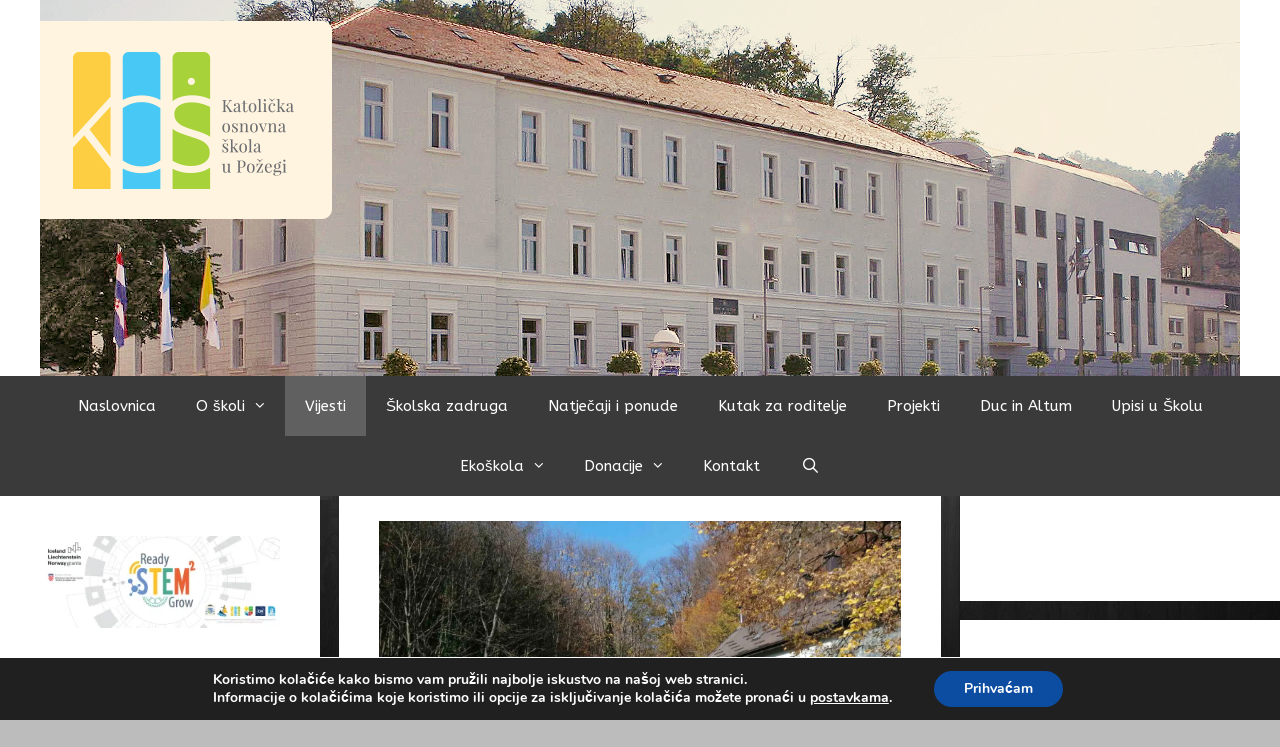

--- FILE ---
content_type: text/html; charset=UTF-8
request_url: https://kospz.hr/2020/11/09/pegaz-doletio-do-trisnjice/
body_size: 21998
content:
<!DOCTYPE html>
<html lang="hr">
<head>
	<meta charset="UTF-8">
	<meta http-equiv="X-UA-Compatible" content="IE=edge" />
	<link rel="profile" href="https://gmpg.org/xfn/11">
	<title>Pegaz &#8220;doletio&#8221; do Trišnjice &#8211; Katolička osnova škola u Požegi</title>
<link rel='dns-prefetch' href='//s0.wp.com' />
<link rel='dns-prefetch' href='//secure.gravatar.com' />
<link rel='dns-prefetch' href='//fonts.googleapis.com' />
<link rel='dns-prefetch' href='//use.fontawesome.com' />
<link rel='dns-prefetch' href='//s.w.org' />
<link href='https://fonts.gstatic.com' crossorigin rel='preconnect' />
<link rel="alternate" type="application/rss+xml" title="Katolička osnova škola u Požegi &raquo; Kanal" href="https://kospz.hr/feed/" />
<link rel="alternate" type="text/calendar" title="Katolička osnova škola u Požegi &raquo; iCal Feed" href="https://kospz.hr/events/?ical=1" />
		<script type="text/javascript">
			window._wpemojiSettings = {"baseUrl":"https:\/\/s.w.org\/images\/core\/emoji\/12.0.0-1\/72x72\/","ext":".png","svgUrl":"https:\/\/s.w.org\/images\/core\/emoji\/12.0.0-1\/svg\/","svgExt":".svg","source":{"concatemoji":"https:\/\/kospz.hr\/wp-includes\/js\/wp-emoji-release.min.js?ver=5.2.21"}};
			!function(e,a,t){var n,r,o,i=a.createElement("canvas"),p=i.getContext&&i.getContext("2d");function s(e,t){var a=String.fromCharCode;p.clearRect(0,0,i.width,i.height),p.fillText(a.apply(this,e),0,0);e=i.toDataURL();return p.clearRect(0,0,i.width,i.height),p.fillText(a.apply(this,t),0,0),e===i.toDataURL()}function c(e){var t=a.createElement("script");t.src=e,t.defer=t.type="text/javascript",a.getElementsByTagName("head")[0].appendChild(t)}for(o=Array("flag","emoji"),t.supports={everything:!0,everythingExceptFlag:!0},r=0;r<o.length;r++)t.supports[o[r]]=function(e){if(!p||!p.fillText)return!1;switch(p.textBaseline="top",p.font="600 32px Arial",e){case"flag":return s([55356,56826,55356,56819],[55356,56826,8203,55356,56819])?!1:!s([55356,57332,56128,56423,56128,56418,56128,56421,56128,56430,56128,56423,56128,56447],[55356,57332,8203,56128,56423,8203,56128,56418,8203,56128,56421,8203,56128,56430,8203,56128,56423,8203,56128,56447]);case"emoji":return!s([55357,56424,55356,57342,8205,55358,56605,8205,55357,56424,55356,57340],[55357,56424,55356,57342,8203,55358,56605,8203,55357,56424,55356,57340])}return!1}(o[r]),t.supports.everything=t.supports.everything&&t.supports[o[r]],"flag"!==o[r]&&(t.supports.everythingExceptFlag=t.supports.everythingExceptFlag&&t.supports[o[r]]);t.supports.everythingExceptFlag=t.supports.everythingExceptFlag&&!t.supports.flag,t.DOMReady=!1,t.readyCallback=function(){t.DOMReady=!0},t.supports.everything||(n=function(){t.readyCallback()},a.addEventListener?(a.addEventListener("DOMContentLoaded",n,!1),e.addEventListener("load",n,!1)):(e.attachEvent("onload",n),a.attachEvent("onreadystatechange",function(){"complete"===a.readyState&&t.readyCallback()})),(n=t.source||{}).concatemoji?c(n.concatemoji):n.wpemoji&&n.twemoji&&(c(n.twemoji),c(n.wpemoji)))}(window,document,window._wpemojiSettings);
		</script>
		<style type="text/css">
img.wp-smiley,
img.emoji {
	display: inline !important;
	border: none !important;
	box-shadow: none !important;
	height: 1em !important;
	width: 1em !important;
	margin: 0 .07em !important;
	vertical-align: -0.1em !important;
	background: none !important;
	padding: 0 !important;
}
</style>
	<link rel='stylesheet' id='generate-fonts-css'  href='//fonts.googleapis.com/css?family=ABeeZee:regular,italic' type='text/css' media='all' />
<link rel='stylesheet' id='wp-block-library-css'  href='https://kospz.hr/wp-includes/css/dist/block-library/style.min.css?ver=5.2.21' type='text/css' media='all' />
<link rel='stylesheet' id='contact-form-7-css'  href='https://kospz.hr/wp-content/plugins/contact-form-7/includes/css/styles.css?ver=5.1.4' type='text/css' media='all' />
<link rel='stylesheet' id='responsive-lightbox-swipebox-css'  href='https://kospz.hr/wp-content/plugins/responsive-lightbox/assets/swipebox/swipebox.min.css?ver=2.3.3' type='text/css' media='all' />
<link rel='stylesheet' id='generate-style-grid-css'  href='https://kospz.hr/wp-content/themes/generatepress/css/unsemantic-grid.min.css?ver=2.1.4' type='text/css' media='all' />
<link rel='stylesheet' id='generate-style-css'  href='https://kospz.hr/wp-content/themes/generatepress/style.min.css?ver=2.1.4' type='text/css' media='all' />
<style id='generate-style-inline-css' type='text/css'>
.post-navigation {display:none;}.single footer.entry-meta {display:none;}
body{background-color:#bcbcbc;color:#3a3a3a;}a, a:visited{color:#1e73be;text-decoration:none;}a:hover, a:focus, a:active{color:#000000;text-decoration:none;}body .grid-container{max-width:1470px;}body, button, input, select, textarea{font-family:-apple-system, system-ui, BlinkMacSystemFont, "Segoe UI", Helvetica, Arial, sans-serif, "Apple Color Emoji", "Segoe UI Emoji", "Segoe UI Symbol";}.main-navigation a, .menu-toggle{font-family:"ABeeZee", sans-serif;}.main-navigation .main-nav ul ul li a{font-size:14px;}@media (max-width:768px){.main-title{font-size:30px;}h1{font-size:30px;}h2{font-size:25px;}}.top-bar{background-color:#636363;color:#ffffff;}.top-bar a,.top-bar a:visited{color:#ffffff;}.top-bar a:hover{color:#303030;}.site-header{background-color:#ffffff;color:#3a3a3a;}.site-header a,.site-header a:visited{color:#3a3a3a;}.main-title a,.main-title a:hover,.main-title a:visited{color:#3a3a3a;}.site-description{color:#757575;}.main-navigation,.main-navigation ul ul{background-color:#3a3a3a;}.main-navigation .main-nav ul li a,.menu-toggle{color:#ffffff;}.main-navigation .main-nav ul li:hover > a,.main-navigation .main-nav ul li:focus > a, .main-navigation .main-nav ul li.sfHover > a{color:#ffffff;background-color:#3a3a3a;}button.menu-toggle:hover,button.menu-toggle:focus,.main-navigation .mobile-bar-items a,.main-navigation .mobile-bar-items a:hover,.main-navigation .mobile-bar-items a:focus{color:#ffffff;}.main-navigation .main-nav ul li[class*="current-menu-"] > a{color:#ffffff;background-color:#606060;}.main-navigation .main-nav ul li[class*="current-menu-"] > a:hover,.main-navigation .main-nav ul li[class*="current-menu-"].sfHover > a{color:#ffffff;background-color:#606060;}.navigation-search input[type="search"],.navigation-search input[type="search"]:active{color:#3a3a3a;background-color:#3a3a3a;}.navigation-search input[type="search"]:focus{color:#ffffff;background-color:#3a3a3a;}.main-navigation ul ul{background-color:#5b5b5b;}.main-navigation .main-nav ul ul li a{color:#ffffff;}.main-navigation .main-nav ul ul li:hover > a,.main-navigation .main-nav ul ul li:focus > a,.main-navigation .main-nav ul ul li.sfHover > a{color:#ffffff;background-color:#9e9e9e;}.main-navigation .main-nav ul ul li[class*="current-menu-"] > a{color:#ffffff;background-color:#ffffff;}.main-navigation .main-nav ul ul li[class*="current-menu-"] > a:hover,.main-navigation .main-nav ul ul li[class*="current-menu-"].sfHover > a{color:#ffffff;background-color:#ffffff;}.separate-containers .inside-article, .separate-containers .comments-area, .separate-containers .page-header, .one-container .container, .separate-containers .paging-navigation, .inside-page-header{background-color:#ffffff;}.entry-meta{color:#595959;}.entry-meta a,.entry-meta a:visited{color:#595959;}.entry-meta a:hover{color:#1e73be;}.sidebar .widget{background-color:#ffffff;}.sidebar .widget .widget-title{color:#000000;}.footer-widgets{background-color:#ffffff;}.footer-widgets .widget-title{color:#000000;}.site-info{color:#ffffff;background-color:#222222;}.site-info a,.site-info a:visited{color:#ffffff;}.site-info a:hover{color:#606060;}.footer-bar .widget_nav_menu .current-menu-item a{color:#606060;}input[type="text"],input[type="email"],input[type="url"],input[type="password"],input[type="search"],input[type="tel"],input[type="number"],textarea,select{color:#666666;background-color:#fafafa;border-color:#cccccc;}input[type="text"]:focus,input[type="email"]:focus,input[type="url"]:focus,input[type="password"]:focus,input[type="search"]:focus,input[type="tel"]:focus,input[type="number"]:focus,textarea:focus,select:focus{color:#666666;background-color:#ffffff;border-color:#bfbfbf;}button,html input[type="button"],input[type="reset"],input[type="submit"],a.button,a.button:visited{color:#ffffff;background-color:#666666;}button:hover,html input[type="button"]:hover,input[type="reset"]:hover,input[type="submit"]:hover,a.button:hover,button:focus,html input[type="button"]:focus,input[type="reset"]:focus,input[type="submit"]:focus,a.button:focus{color:#ffffff;background-color:#3f3f3f;}.generate-back-to-top,.generate-back-to-top:visited{background-color:rgba( 0,0,0,0.4 );color:#ffffff;}.generate-back-to-top:hover,.generate-back-to-top:focus{background-color:rgba( 0,0,0,0.6 );color:#ffffff;}.separate-containers .inside-article, .separate-containers .comments-area, .separate-containers .page-header, .separate-containers .paging-navigation, .one-container .site-content, .inside-page-header{padding:25px 40px 40px 40px;}@media (max-width:768px){.separate-containers .inside-article, .separate-containers .comments-area, .separate-containers .page-header, .separate-containers .paging-navigation, .one-container .site-content, .inside-page-header{padding:30px;}}.separate-containers .widget, .separate-containers .site-main > *, .separate-containers .page-header, .widget-area .main-navigation{margin-bottom:19px;}.right-sidebar.separate-containers .site-main{margin:19px 19px 19px 0px;}.left-sidebar.separate-containers .site-main{margin:19px 0px 19px 19px;}.both-sidebars.separate-containers .site-main{margin:19px;}.both-right.separate-containers .site-main{margin:19px 19px 19px 0px;}.both-right.separate-containers .inside-left-sidebar{margin-right:9px;}.both-right.separate-containers .inside-right-sidebar{margin-left:9px;}.both-left.separate-containers .site-main{margin:19px 0px 19px 19px;}.both-left.separate-containers .inside-left-sidebar{margin-right:9px;}.both-left.separate-containers .inside-right-sidebar{margin-left:9px;}.separate-containers .site-main{margin-top:19px;margin-bottom:19px;}.separate-containers .page-header-image, .separate-containers .page-header-contained, .separate-containers .page-header-image-single, .separate-containers .page-header-content-single{margin-top:19px;}.separate-containers .inside-right-sidebar, .separate-containers .inside-left-sidebar{margin-top:19px;margin-bottom:19px;}.main-navigation ul ul{top:auto;}.navigation-search, .navigation-search input{height:100%;}.rtl .menu-item-has-children .dropdown-menu-toggle{padding-left:20px;}.rtl .main-navigation .main-nav ul li.menu-item-has-children > a{padding-right:20px;}.one-container .sidebar .widget{padding:0px;}/* End cached CSS */
body{background-image:url('https://kospz.hr/wp-content/uploads/2019/09/e4981a3dd4aa2fa6f0bc84cde9087c7a.jpg');background-size:100% auto;background-attachment:fixed;}.site-header{background-repeat:no-repeat;}
.navigation-branding .main-title{font-weight:bold;text-transform:none;font-size:45px;}@media (max-width:768px){.navigation-branding .main-title{font-size:30px;}}
.post-image, .page-content, .entry-content, .entry-summary, footer.entry-meta{margin-top:0.3em;}.post-image-above-header .inside-article div.featured-image, .post-image-above-header .inside-article div.post-image{margin-bottom:0.3em;}
</style>
<link rel='stylesheet' id='generate-mobile-style-css'  href='https://kospz.hr/wp-content/themes/generatepress/css/mobile.min.css?ver=2.1.4' type='text/css' media='all' />
<link rel='stylesheet' id='recent-posts-widget-with-thumbnails-public-style-css'  href='https://kospz.hr/wp-content/plugins/recent-posts-widget-with-thumbnails/public.css?ver=7.1.1' type='text/css' media='all' />
<!-- Inline jetpack_facebook_likebox -->
<style id='jetpack_facebook_likebox-inline-css' type='text/css'>
.widget_facebook_likebox {
	overflow: hidden;
}

</style>
<link rel='stylesheet' id='slb_core-css'  href='https://kospz.hr/wp-content/plugins/simple-lightbox/client/css/app.css?ver=2.7.1' type='text/css' media='all' />
<link rel='stylesheet' id='bfa-font-awesome-css'  href='https://use.fontawesome.com/releases/v5.15.4/css/all.css?ver=2.0.1' type='text/css' media='all' />
<link rel='stylesheet' id='bfa-font-awesome-v4-shim-css'  href='https://use.fontawesome.com/releases/v5.15.4/css/v4-shims.css?ver=2.0.1' type='text/css' media='all' />
<style id='bfa-font-awesome-v4-shim-inline-css' type='text/css'>

			@font-face {
				font-family: 'FontAwesome';
				src: url('https://use.fontawesome.com/releases/v5.15.4/webfonts/fa-brands-400.eot'),
				url('https://use.fontawesome.com/releases/v5.15.4/webfonts/fa-brands-400.eot?#iefix') format('embedded-opentype'),
				url('https://use.fontawesome.com/releases/v5.15.4/webfonts/fa-brands-400.woff2') format('woff2'),
				url('https://use.fontawesome.com/releases/v5.15.4/webfonts/fa-brands-400.woff') format('woff'),
				url('https://use.fontawesome.com/releases/v5.15.4/webfonts/fa-brands-400.ttf') format('truetype'),
				url('https://use.fontawesome.com/releases/v5.15.4/webfonts/fa-brands-400.svg#fontawesome') format('svg');
			}

			@font-face {
				font-family: 'FontAwesome';
				src: url('https://use.fontawesome.com/releases/v5.15.4/webfonts/fa-solid-900.eot'),
				url('https://use.fontawesome.com/releases/v5.15.4/webfonts/fa-solid-900.eot?#iefix') format('embedded-opentype'),
				url('https://use.fontawesome.com/releases/v5.15.4/webfonts/fa-solid-900.woff2') format('woff2'),
				url('https://use.fontawesome.com/releases/v5.15.4/webfonts/fa-solid-900.woff') format('woff'),
				url('https://use.fontawesome.com/releases/v5.15.4/webfonts/fa-solid-900.ttf') format('truetype'),
				url('https://use.fontawesome.com/releases/v5.15.4/webfonts/fa-solid-900.svg#fontawesome') format('svg');
			}

			@font-face {
				font-family: 'FontAwesome';
				src: url('https://use.fontawesome.com/releases/v5.15.4/webfonts/fa-regular-400.eot'),
				url('https://use.fontawesome.com/releases/v5.15.4/webfonts/fa-regular-400.eot?#iefix') format('embedded-opentype'),
				url('https://use.fontawesome.com/releases/v5.15.4/webfonts/fa-regular-400.woff2') format('woff2'),
				url('https://use.fontawesome.com/releases/v5.15.4/webfonts/fa-regular-400.woff') format('woff'),
				url('https://use.fontawesome.com/releases/v5.15.4/webfonts/fa-regular-400.ttf') format('truetype'),
				url('https://use.fontawesome.com/releases/v5.15.4/webfonts/fa-regular-400.svg#fontawesome') format('svg');
				unicode-range: U+F004-F005,U+F007,U+F017,U+F022,U+F024,U+F02E,U+F03E,U+F044,U+F057-F059,U+F06E,U+F070,U+F075,U+F07B-F07C,U+F080,U+F086,U+F089,U+F094,U+F09D,U+F0A0,U+F0A4-F0A7,U+F0C5,U+F0C7-F0C8,U+F0E0,U+F0EB,U+F0F3,U+F0F8,U+F0FE,U+F111,U+F118-F11A,U+F11C,U+F133,U+F144,U+F146,U+F14A,U+F14D-F14E,U+F150-F152,U+F15B-F15C,U+F164-F165,U+F185-F186,U+F191-F192,U+F1AD,U+F1C1-F1C9,U+F1CD,U+F1D8,U+F1E3,U+F1EA,U+F1F6,U+F1F9,U+F20A,U+F247-F249,U+F24D,U+F254-F25B,U+F25D,U+F267,U+F271-F274,U+F279,U+F28B,U+F28D,U+F2B5-F2B6,U+F2B9,U+F2BB,U+F2BD,U+F2C1-F2C2,U+F2D0,U+F2D2,U+F2DC,U+F2ED,U+F328,U+F358-F35B,U+F3A5,U+F3D1,U+F410,U+F4AD;
			}
		
</style>
<link rel='stylesheet' id='generate-blog-css'  href='https://kospz.hr/wp-content/plugins/gp-premium/blog/functions/css/style-min.css?ver=1.8.3' type='text/css' media='all' />
<link rel='stylesheet' id='moove_gdpr_frontend-css'  href='https://kospz.hr/wp-content/plugins/gdpr-cookie-compliance/dist/styles/gdpr-main.css?ver=4.12.8' type='text/css' media='all' />
<style id='moove_gdpr_frontend-inline-css' type='text/css'>
#moove_gdpr_cookie_modal,#moove_gdpr_cookie_info_bar,.gdpr_cookie_settings_shortcode_content{font-family:Nunito,sans-serif}#moove_gdpr_save_popup_settings_button{background-color:#373737;color:#fff}#moove_gdpr_save_popup_settings_button:hover{background-color:#000}#moove_gdpr_cookie_info_bar .moove-gdpr-info-bar-container .moove-gdpr-info-bar-content a.mgbutton,#moove_gdpr_cookie_info_bar .moove-gdpr-info-bar-container .moove-gdpr-info-bar-content button.mgbutton{background-color:#0C4DA2}#moove_gdpr_cookie_modal .moove-gdpr-modal-content .moove-gdpr-modal-footer-content .moove-gdpr-button-holder a.mgbutton,#moove_gdpr_cookie_modal .moove-gdpr-modal-content .moove-gdpr-modal-footer-content .moove-gdpr-button-holder button.mgbutton,.gdpr_cookie_settings_shortcode_content .gdpr-shr-button.button-green{background-color:#0C4DA2;border-color:#0C4DA2}#moove_gdpr_cookie_modal .moove-gdpr-modal-content .moove-gdpr-modal-footer-content .moove-gdpr-button-holder a.mgbutton:hover,#moove_gdpr_cookie_modal .moove-gdpr-modal-content .moove-gdpr-modal-footer-content .moove-gdpr-button-holder button.mgbutton:hover,.gdpr_cookie_settings_shortcode_content .gdpr-shr-button.button-green:hover{background-color:#fff;color:#0C4DA2}#moove_gdpr_cookie_modal .moove-gdpr-modal-content .moove-gdpr-modal-close i,#moove_gdpr_cookie_modal .moove-gdpr-modal-content .moove-gdpr-modal-close span.gdpr-icon{background-color:#0C4DA2;border:1px solid #0C4DA2}#moove_gdpr_cookie_info_bar span.change-settings-button.focus-g,#moove_gdpr_cookie_info_bar span.change-settings-button:focus,#moove_gdpr_cookie_info_bar button.change-settings-button.focus-g,#moove_gdpr_cookie_info_bar button.change-settings-button:focus{-webkit-box-shadow:0 0 1px 3px #0C4DA2;-moz-box-shadow:0 0 1px 3px #0C4DA2;box-shadow:0 0 1px 3px #0C4DA2}#moove_gdpr_cookie_modal .moove-gdpr-modal-content .moove-gdpr-modal-close i:hover,#moove_gdpr_cookie_modal .moove-gdpr-modal-content .moove-gdpr-modal-close span.gdpr-icon:hover,#moove_gdpr_cookie_info_bar span[data-href]>u.change-settings-button{color:#0C4DA2}#moove_gdpr_cookie_modal .moove-gdpr-modal-content .moove-gdpr-modal-left-content #moove-gdpr-menu li.menu-item-selected a span.gdpr-icon,#moove_gdpr_cookie_modal .moove-gdpr-modal-content .moove-gdpr-modal-left-content #moove-gdpr-menu li.menu-item-selected button span.gdpr-icon{color:inherit}#moove_gdpr_cookie_modal .moove-gdpr-modal-content .moove-gdpr-modal-left-content #moove-gdpr-menu li a span.gdpr-icon,#moove_gdpr_cookie_modal .moove-gdpr-modal-content .moove-gdpr-modal-left-content #moove-gdpr-menu li button span.gdpr-icon{color:inherit}#moove_gdpr_cookie_modal .gdpr-acc-link{line-height:0;font-size:0;color:transparent;position:absolute}#moove_gdpr_cookie_modal .moove-gdpr-modal-content .moove-gdpr-modal-close:hover i,#moove_gdpr_cookie_modal .moove-gdpr-modal-content .moove-gdpr-modal-left-content #moove-gdpr-menu li a,#moove_gdpr_cookie_modal .moove-gdpr-modal-content .moove-gdpr-modal-left-content #moove-gdpr-menu li button,#moove_gdpr_cookie_modal .moove-gdpr-modal-content .moove-gdpr-modal-left-content #moove-gdpr-menu li button i,#moove_gdpr_cookie_modal .moove-gdpr-modal-content .moove-gdpr-modal-left-content #moove-gdpr-menu li a i,#moove_gdpr_cookie_modal .moove-gdpr-modal-content .moove-gdpr-tab-main .moove-gdpr-tab-main-content a:hover,#moove_gdpr_cookie_info_bar.moove-gdpr-dark-scheme .moove-gdpr-info-bar-container .moove-gdpr-info-bar-content a.mgbutton:hover,#moove_gdpr_cookie_info_bar.moove-gdpr-dark-scheme .moove-gdpr-info-bar-container .moove-gdpr-info-bar-content button.mgbutton:hover,#moove_gdpr_cookie_info_bar.moove-gdpr-dark-scheme .moove-gdpr-info-bar-container .moove-gdpr-info-bar-content a:hover,#moove_gdpr_cookie_info_bar.moove-gdpr-dark-scheme .moove-gdpr-info-bar-container .moove-gdpr-info-bar-content button:hover,#moove_gdpr_cookie_info_bar.moove-gdpr-dark-scheme .moove-gdpr-info-bar-container .moove-gdpr-info-bar-content span.change-settings-button:hover,#moove_gdpr_cookie_info_bar.moove-gdpr-dark-scheme .moove-gdpr-info-bar-container .moove-gdpr-info-bar-content button.change-settings-button:hover,#moove_gdpr_cookie_info_bar.moove-gdpr-dark-scheme .moove-gdpr-info-bar-container .moove-gdpr-info-bar-content u.change-settings-button:hover,#moove_gdpr_cookie_info_bar span[data-href]>u.change-settings-button,#moove_gdpr_cookie_info_bar.moove-gdpr-dark-scheme .moove-gdpr-info-bar-container .moove-gdpr-info-bar-content a.mgbutton.focus-g,#moove_gdpr_cookie_info_bar.moove-gdpr-dark-scheme .moove-gdpr-info-bar-container .moove-gdpr-info-bar-content button.mgbutton.focus-g,#moove_gdpr_cookie_info_bar.moove-gdpr-dark-scheme .moove-gdpr-info-bar-container .moove-gdpr-info-bar-content a.focus-g,#moove_gdpr_cookie_info_bar.moove-gdpr-dark-scheme .moove-gdpr-info-bar-container .moove-gdpr-info-bar-content button.focus-g,#moove_gdpr_cookie_info_bar.moove-gdpr-dark-scheme .moove-gdpr-info-bar-container .moove-gdpr-info-bar-content a.mgbutton:focus,#moove_gdpr_cookie_info_bar.moove-gdpr-dark-scheme .moove-gdpr-info-bar-container .moove-gdpr-info-bar-content button.mgbutton:focus,#moove_gdpr_cookie_info_bar.moove-gdpr-dark-scheme .moove-gdpr-info-bar-container .moove-gdpr-info-bar-content a:focus,#moove_gdpr_cookie_info_bar.moove-gdpr-dark-scheme .moove-gdpr-info-bar-container .moove-gdpr-info-bar-content button:focus,#moove_gdpr_cookie_info_bar.moove-gdpr-dark-scheme .moove-gdpr-info-bar-container .moove-gdpr-info-bar-content span.change-settings-button.focus-g,span.change-settings-button:focus,button.change-settings-button.focus-g,button.change-settings-button:focus,#moove_gdpr_cookie_info_bar.moove-gdpr-dark-scheme .moove-gdpr-info-bar-container .moove-gdpr-info-bar-content u.change-settings-button.focus-g,#moove_gdpr_cookie_info_bar.moove-gdpr-dark-scheme .moove-gdpr-info-bar-container .moove-gdpr-info-bar-content u.change-settings-button:focus{color:#0C4DA2}#moove_gdpr_cookie_modal.gdpr_lightbox-hide{display:none}
</style>
<link rel='stylesheet' id='jetpack_css-css'  href='https://kospz.hr/wp-content/plugins/jetpack/css/jetpack.css?ver=7.7.6' type='text/css' media='all' />
<script type='text/javascript' src='https://kospz.hr/wp-includes/js/jquery/jquery.js?ver=1.12.4-wp'></script>
<script type='text/javascript' src='https://kospz.hr/wp-includes/js/jquery/jquery-migrate.min.js?ver=1.4.1'></script>
<script type='text/javascript' src='https://kospz.hr/wp-content/plugins/responsive-lightbox/assets/swipebox/jquery.swipebox.min.js?ver=2.3.3'></script>
<script src='https://kospz.hr/wp-content/plugins/the-events-calendar/common/src/resources/js/underscore-before.js'></script>
<script type='text/javascript' src='https://kospz.hr/wp-includes/js/underscore.min.js?ver=1.8.3'></script>
<script src='https://kospz.hr/wp-content/plugins/the-events-calendar/common/src/resources/js/underscore-after.js'></script>
<script type='text/javascript' src='https://kospz.hr/wp-content/plugins/responsive-lightbox/assets/infinitescroll/infinite-scroll.pkgd.min.js?ver=5.2.21'></script>
<script type='text/javascript'>
/* <![CDATA[ */
var rlArgs = {"script":"swipebox","selector":"lightbox","customEvents":"","activeGalleries":"1","animation":"1","hideCloseButtonOnMobile":"0","removeBarsOnMobile":"0","hideBars":"1","hideBarsDelay":"5000","videoMaxWidth":"1080","useSVG":"1","loopAtEnd":"0","woocommerce_gallery":"0","ajaxurl":"https:\/\/kospz.hr\/wp-admin\/admin-ajax.php","nonce":"8d7318736e"};
/* ]]> */
</script>
<script type='text/javascript' src='https://kospz.hr/wp-content/plugins/responsive-lightbox/js/front.js?ver=2.3.3'></script>
<link rel='https://api.w.org/' href='https://kospz.hr/wp-json/' />
<link rel="EditURI" type="application/rsd+xml" title="RSD" href="https://kospz.hr/xmlrpc.php?rsd" />
<link rel="wlwmanifest" type="application/wlwmanifest+xml" href="https://kospz.hr/wp-includes/wlwmanifest.xml" /> 
<link rel='prev' title='Naši učenici pobijedili u kvizu znanja na HKR-u' href='https://kospz.hr/2020/11/09/ucenici-nase-skole-pobijedili-u-kvizu-znanja-na-hrvatskom-katolickom-radiju/' />
<link rel='next' title='Jelovnik od 16. do 27. studenoga' href='https://kospz.hr/2020/11/10/jelovnik-od-16-do-27-studenoga/' />
<meta name="generator" content="WordPress 5.2.21" />
<link rel="canonical" href="https://kospz.hr/2020/11/09/pegaz-doletio-do-trisnjice/" />
<link rel='shortlink' href='https://wp.me/pbiDyF-GF' />
<link rel="alternate" type="application/json+oembed" href="https://kospz.hr/wp-json/oembed/1.0/embed?url=https%3A%2F%2Fkospz.hr%2F2020%2F11%2F09%2Fpegaz-doletio-do-trisnjice%2F" />
<link rel="alternate" type="text/xml+oembed" href="https://kospz.hr/wp-json/oembed/1.0/embed?url=https%3A%2F%2Fkospz.hr%2F2020%2F11%2F09%2Fpegaz-doletio-do-trisnjice%2F&#038;format=xml" />
<meta name="tec-api-version" content="v1"><meta name="tec-api-origin" content="https://kospz.hr"><link rel="https://theeventscalendar.com/" href="https://kospz.hr/wp-json/tribe/events/v1/" />
<link rel='dns-prefetch' href='//v0.wordpress.com'/>
<link rel='dns-prefetch' href='//i0.wp.com'/>
<link rel='dns-prefetch' href='//i1.wp.com'/>
<link rel='dns-prefetch' href='//i2.wp.com'/>
<style type='text/css'>img#wpstats{display:none}</style><meta name="viewport" content="width=device-width, initial-scale=1">
<!-- Jetpack Open Graph Tags -->
<meta property="og:type" content="article" />
<meta property="og:title" content="Pegaz &#8220;doletio&#8221; do Trišnjice" />
<meta property="og:url" content="https://kospz.hr/2020/11/09/pegaz-doletio-do-trisnjice/" />
<meta property="og:description" content="„Pegazi“ su svoj prvi ovogodišnji izlet proveli na vedrom i sunčanom Papuku. Naime, naš ravnatelj Frano Barišić i pomoćni vodič gđa. Anita Savić organizirali su u nedjelju, 8. studenoga planinarski…" />
<meta property="article:published_time" content="2020-11-09T16:53:25+00:00" />
<meta property="article:modified_time" content="2020-11-09T16:53:28+00:00" />
<meta property="og:site_name" content="Katolička osnova škola u Požegi" />
<meta property="og:image" content="https://i1.wp.com/kospz.hr/wp-content/uploads/2020/11/124315988_3418914818190310_6811841668364174362_o.jpg?fit=1200%2C900&amp;ssl=1" />
<meta property="og:image:width" content="1200" />
<meta property="og:image:height" content="900" />
<meta property="og:locale" content="hr_HR" />
<meta name="twitter:text:title" content="Pegaz &#8220;doletio&#8221; do Trišnjice" />
<meta name="twitter:image" content="https://i1.wp.com/kospz.hr/wp-content/uploads/2020/11/124315988_3418914818190310_6811841668364174362_o.jpg?fit=1200%2C900&#038;ssl=1&#038;w=640" />
<meta name="twitter:card" content="summary_large_image" />

<!-- End Jetpack Open Graph Tags -->
<link rel="icon" href="https://i1.wp.com/kospz.hr/wp-content/uploads/2019/01/cropped-KOSˇ-Facebook-Profilna-Slika-1-1.png?fit=32%2C32&#038;ssl=1" sizes="32x32" />
<link rel="icon" href="https://i1.wp.com/kospz.hr/wp-content/uploads/2019/01/cropped-KOSˇ-Facebook-Profilna-Slika-1-1.png?fit=192%2C192&#038;ssl=1" sizes="192x192" />
<link rel="apple-touch-icon-precomposed" href="https://i1.wp.com/kospz.hr/wp-content/uploads/2019/01/cropped-KOSˇ-Facebook-Profilna-Slika-1-1.png?fit=180%2C180&#038;ssl=1" />
<meta name="msapplication-TileImage" content="https://i1.wp.com/kospz.hr/wp-content/uploads/2019/01/cropped-KOSˇ-Facebook-Profilna-Slika-1-1.png?fit=270%2C270&#038;ssl=1" />
			<style type="text/css" id="wp-custom-css">
				.full-width-content div.container{
    padding-left: 0px;
    padding-right: 0px;
}
.page-header-image {
    padding: 0px;
}

.inside-header, .inside-page-header, .one-container {
padding: 0 !important;
}


.site-content, .separate-containers .comments-area, .separate-containers .inside-article, .separate-containers .page-header, .separate-containers .paging-navigation {
padding: 10 !important;
}


.separate-containers .inside-left-sidebar, .separate-containers .inside-right-sidebar, .separate-containers .site-main {
margin-top: 0 !important;
margin-bottom: 0 !important;
}			</style>
		</head>

<body data-rsssl=1 itemtype='https://schema.org/Blog' itemscope='itemscope' class="post-template-default single single-post postid-2645 single-format-standard wp-custom-logo post-image-above-header post-image-aligned-center sticky-menu-fade tribe-no-js  featured-image-active both-sidebars nav-below-header contained-header separate-containers active-footer-widgets-3 nav-search-enabled nav-aligned-center header-aligned-center dropdown-hover">
	<a class="screen-reader-text skip-link" href="#content" title="Preskoči na sadržaj">Preskoči na sadržaj</a>		<header itemtype="https://schema.org/WPHeader" itemscope="itemscope" id="masthead" class="site-header grid-container grid-parent">
			<div class="inside-header grid-container grid-parent">
				<div class="site-logo">
				<a href="https://kospz.hr/" title="Katolička osnova škola u Požegi" rel="home">
					<img  class="header-image" alt="Katolička osnova škola u Požegi" src="https://i1.wp.com/kospz.hr/wp-content/uploads/2019/01/cropped-KOSˇ-Facebook-Cover-Slika19-1-2.png?fit=1200%2C376&#038;ssl=1" title="Katolička osnova škola u Požegi" />
				</a>
			</div>			</div><!-- .inside-header -->
		</header><!-- #masthead -->
				<nav itemtype="https://schema.org/SiteNavigationElement" itemscope="itemscope" id="site-navigation" class="main-navigation grid-container grid-parent">
			<div class="inside-navigation grid-container grid-parent">
				<form method="get" class="search-form navigation-search" action="https://kospz.hr/">
				<input type="search" class="search-field" value="" name="s" title="Pretraži" />
			</form>		<div class="mobile-bar-items">
						<span class="search-item" title="Pretraži">
				<a href="#">
					<span class="screen-reader-text">Pretraži</span>
				</a>
			</span>
		</div><!-- .mobile-bar-items -->
						<button class="menu-toggle" aria-controls="primary-menu" aria-expanded="false">
										<span class="mobile-menu">Menu</span>
				</button>
				<div id="primary-menu" class="main-nav"><ul id="menu-glavni" class=" menu sf-menu"><li id="menu-item-291" class="menu-item menu-item-type-custom menu-item-object-custom menu-item-home menu-item-291"><a href="https://kospz.hr/">Naslovnica</a></li>
<li id="menu-item-290" class="menu-item menu-item-type-post_type menu-item-object-post menu-item-has-children menu-item-290"><a href="https://kospz.hr/2018/10/30/o-skoli/">O školi<span role="presentation" class="dropdown-menu-toggle"></span></a>
<ul class="sub-menu">
	<li id="menu-item-289" class="menu-item menu-item-type-post_type menu-item-object-post menu-item-289"><a href="https://kospz.hr/2018/10/30/povijest/">Povijest</a></li>
	<li id="menu-item-288" class="menu-item menu-item-type-post_type menu-item-object-post menu-item-288"><a href="https://kospz.hr/2025/03/14/djelatnici/">Djelatnici</a></li>
	<li id="menu-item-369" class="menu-item menu-item-type-post_type menu-item-object-post menu-item-369"><a href="https://kospz.hr/2018/11/06/knjiznica/">Knjižnica</a></li>
	<li id="menu-item-459" class="menu-item menu-item-type-taxonomy menu-item-object-category menu-item-459"><a href="https://kospz.hr/category/dokumenti/">Dokumenti</a></li>
	<li id="menu-item-287" class="menu-item menu-item-type-post_type menu-item-object-post menu-item-287"><a href="https://kospz.hr/2021/11/23/produzeni-boravak/">Produženi boravak</a></li>
	<li id="menu-item-375" class="menu-item menu-item-type-taxonomy menu-item-object-category menu-item-has-children menu-item-375"><a href="https://kospz.hr/category/skola/razredi/">Razredi<span role="presentation" class="dropdown-menu-toggle"></span></a>
	<ul class="sub-menu">
		<li id="menu-item-8928" class="menu-item menu-item-type-taxonomy menu-item-object-category menu-item-8928"><a href="https://kospz.hr/category/skola/razredi/prvi-a/">Prvi a</a></li>
		<li id="menu-item-8929" class="menu-item menu-item-type-taxonomy menu-item-object-category menu-item-8929"><a href="https://kospz.hr/category/skola/razredi/prvi-b/">Prvi b</a></li>
		<li id="menu-item-8926" class="menu-item menu-item-type-taxonomy menu-item-object-category menu-item-8926"><a href="https://kospz.hr/category/skola/razredi/drugi-a/">Drugi a</a></li>
		<li id="menu-item-8927" class="menu-item menu-item-type-taxonomy menu-item-object-category menu-item-8927"><a href="https://kospz.hr/category/skola/razredi/drugi-b/">Drugi b</a></li>
		<li id="menu-item-6508" class="menu-item menu-item-type-taxonomy menu-item-object-category menu-item-6508"><a href="https://kospz.hr/category/skola/razredi/treci-a/">Treći a</a></li>
		<li id="menu-item-6509" class="menu-item menu-item-type-taxonomy menu-item-object-category menu-item-6509"><a href="https://kospz.hr/category/skola/razredi/treci-b/">Treći b</a></li>
		<li id="menu-item-6523" class="menu-item menu-item-type-taxonomy menu-item-object-category menu-item-6523"><a href="https://kospz.hr/category/skola/razredi/cetvrti-a/">Četvrti a</a></li>
		<li id="menu-item-6524" class="menu-item menu-item-type-taxonomy menu-item-object-category menu-item-6524"><a href="https://kospz.hr/category/skola/razredi/cetvrti-b/">Četvrti b</a></li>
		<li id="menu-item-2466" class="menu-item menu-item-type-taxonomy menu-item-object-category menu-item-2466"><a href="https://kospz.hr/category/skola/razredi/peti-a/">Peti a</a></li>
		<li id="menu-item-2467" class="menu-item menu-item-type-taxonomy menu-item-object-category menu-item-2467"><a href="https://kospz.hr/category/skola/razredi/peti-b/">Peti b</a></li>
		<li id="menu-item-4001" class="menu-item menu-item-type-taxonomy menu-item-object-category menu-item-4001"><a href="https://kospz.hr/category/skola/razredi/sesti-a/">Šesti a</a></li>
		<li id="menu-item-4002" class="menu-item menu-item-type-taxonomy menu-item-object-category menu-item-4002"><a href="https://kospz.hr/category/skola/razredi/sesti-b/">Šesti b</a></li>
		<li id="menu-item-2129" class="menu-item menu-item-type-taxonomy menu-item-object-category menu-item-2129"><a href="https://kospz.hr/category/skola/razredi/sedmi-a/">Sedmi a</a></li>
		<li id="menu-item-2130" class="menu-item menu-item-type-taxonomy menu-item-object-category menu-item-2130"><a href="https://kospz.hr/category/skola/razredi/sedmi-b/">Sedmi b</a></li>
		<li id="menu-item-381" class="menu-item menu-item-type-taxonomy menu-item-object-category menu-item-381"><a href="https://kospz.hr/category/skola/razredi/osmi-a/">Osmi a</a></li>
		<li id="menu-item-382" class="menu-item menu-item-type-taxonomy menu-item-object-category menu-item-382"><a href="https://kospz.hr/category/skola/razredi/osmi-b/">Osmi b</a></li>
	</ul>
</li>
	<li id="menu-item-2214" class="menu-item menu-item-type-taxonomy menu-item-object-category menu-item-2214"><a href="https://kospz.hr/category/literarni/">Literarni kutak</a></li>
	<li id="menu-item-3679" class="menu-item menu-item-type-post_type menu-item-object-page menu-item-3679"><a href="https://kospz.hr/likovni-kutak/">Likovni kutak</a></li>
	<li id="menu-item-380" class="menu-item menu-item-type-taxonomy menu-item-object-category menu-item-380"><a href="https://kospz.hr/category/skolski-list-emanuel/">Školski list &#8220;Emanuel&#8221;</a></li>
	<li id="menu-item-461" class="menu-item menu-item-type-taxonomy menu-item-object-category menu-item-has-children menu-item-461"><a href="https://kospz.hr/category/skolska-kuhinja/">Školska kuhinja<span role="presentation" class="dropdown-menu-toggle"></span></a>
	<ul class="sub-menu">
		<li id="menu-item-1083" class="menu-item menu-item-type-taxonomy menu-item-object-category menu-item-1083"><a href="https://kospz.hr/category/skolska-kuhinja/jelovnik/">Jelovnik</a></li>
		<li id="menu-item-458" class="menu-item menu-item-type-taxonomy menu-item-object-category menu-item-458"><a href="https://kospz.hr/category/cook/">Cook</a></li>
	</ul>
</li>
	<li id="menu-item-460" class="menu-item menu-item-type-taxonomy menu-item-object-category menu-item-460"><a href="https://kospz.hr/category/pristup-informacijama/">Pristup informacijama</a></li>
	<li id="menu-item-1752" class="menu-item menu-item-type-taxonomy menu-item-object-category menu-item-1752"><a href="https://kospz.hr/category/zastita-podataka/">Zaštita osobnih podataka</a></li>
</ul>
</li>
<li id="menu-item-293" class="menu-item menu-item-type-taxonomy menu-item-object-category current-post-ancestor current-menu-parent current-post-parent menu-item-293"><a href="https://kospz.hr/category/vijesti/">Vijesti</a></li>
<li id="menu-item-462" class="menu-item menu-item-type-taxonomy menu-item-object-category menu-item-462"><a href="https://kospz.hr/category/skolska-zadruga/">Školska zadruga</a></li>
<li id="menu-item-378" class="menu-item menu-item-type-taxonomy menu-item-object-category menu-item-378"><a href="https://kospz.hr/category/natjecaji-i-ponude/">Natječaji i ponude</a></li>
<li id="menu-item-790" class="menu-item menu-item-type-taxonomy menu-item-object-category menu-item-790"><a href="https://kospz.hr/category/kutak-za-roditelje/">Kutak za roditelje</a></li>
<li id="menu-item-1321" class="menu-item menu-item-type-taxonomy menu-item-object-category menu-item-1321"><a href="https://kospz.hr/category/projekti/">Projekti</a></li>
<li id="menu-item-1340" class="menu-item menu-item-type-taxonomy menu-item-object-category menu-item-1340"><a href="https://kospz.hr/category/duc-in-altum/">Duc in Altum</a></li>
<li id="menu-item-2144" class="menu-item menu-item-type-taxonomy menu-item-object-category menu-item-2144"><a href="https://kospz.hr/category/upisi-u-skolu/">Upisi u Školu</a></li>
<li id="menu-item-3297" class="menu-item menu-item-type-taxonomy menu-item-object-category menu-item-has-children menu-item-3297"><a href="https://kospz.hr/category/ekoskola/">Ekoškola<span role="presentation" class="dropdown-menu-toggle"></span></a>
<ul class="sub-menu">
	<li id="menu-item-3344" class="menu-item menu-item-type-taxonomy menu-item-object-category menu-item-3344"><a href="https://kospz.hr/category/ekoskola/program/">Program</a></li>
	<li id="menu-item-3343" class="menu-item menu-item-type-taxonomy menu-item-object-category menu-item-3343"><a href="https://kospz.hr/category/ekoskola/aktivnosti/">Aktivnosti</a></li>
</ul>
</li>
<li id="menu-item-3298" class="menu-item menu-item-type-taxonomy menu-item-object-category menu-item-has-children menu-item-3298"><a href="https://kospz.hr/category/donacije/">Donacije<span role="presentation" class="dropdown-menu-toggle"></span></a>
<ul class="sub-menu">
	<li id="menu-item-3303" class="menu-item menu-item-type-taxonomy menu-item-object-category menu-item-3303"><a href="https://kospz.hr/category/donacije/donacije_uredenje_skole/">Donacije za uređenje Škole i školskih prostora</a></li>
	<li id="menu-item-3301" class="menu-item menu-item-type-taxonomy menu-item-object-category menu-item-3301"><a href="https://kospz.hr/category/donacije/donacije_izleti/">Donacije za pomoć djeci za školske izlete i ekskurzije</a></li>
	<li id="menu-item-3302" class="menu-item menu-item-type-taxonomy menu-item-object-category menu-item-3302"><a href="https://kospz.hr/category/donacije/donacije_kuhinja/">Donacije za pomoć djeci za školsku kuhinju</a></li>
</ul>
</li>
<li id="menu-item-286" class="menu-item menu-item-type-post_type menu-item-object-page menu-item-286"><a href="https://kospz.hr/kontakt/">Kontakt</a></li>
<li class="search-item" title="Pretraži"><a href="#"><span class="screen-reader-text">Pretraži</span></a></li></ul></div>			</div><!-- .inside-navigation -->
		</nav><!-- #site-navigation -->
		
	<div id="page" class="hfeed site grid-container container grid-parent">
		<div id="content" class="site-content">
			
	<div id="primary" class="content-area grid-parent mobile-grid-100 push-25 grid-50 tablet-push-25 tablet-grid-50">
		<main id="main" class="site-main">
			
<article id="post-2645" class="post-2645 post type-post status-publish format-standard has-post-thumbnail hentry category-vijesti" itemtype='https://schema.org/CreativeWork' itemscope='itemscope'>
	<div class="inside-article">
		<div class="featured-image  page-header-image-single ">
			<img width="1600" height="1200" src="https://i1.wp.com/kospz.hr/wp-content/uploads/2020/11/124315988_3418914818190310_6811841668364174362_o.jpg?fit=1600%2C1200&amp;ssl=1" class="attachment-full size-full" alt="" itemprop="image" srcset="https://i1.wp.com/kospz.hr/wp-content/uploads/2020/11/124315988_3418914818190310_6811841668364174362_o.jpg?w=1600&amp;ssl=1 1600w, https://i1.wp.com/kospz.hr/wp-content/uploads/2020/11/124315988_3418914818190310_6811841668364174362_o.jpg?resize=300%2C225&amp;ssl=1 300w, https://i1.wp.com/kospz.hr/wp-content/uploads/2020/11/124315988_3418914818190310_6811841668364174362_o.jpg?resize=768%2C576&amp;ssl=1 768w, https://i1.wp.com/kospz.hr/wp-content/uploads/2020/11/124315988_3418914818190310_6811841668364174362_o.jpg?resize=1024%2C768&amp;ssl=1 1024w, https://i1.wp.com/kospz.hr/wp-content/uploads/2020/11/124315988_3418914818190310_6811841668364174362_o.jpg?w=1470&amp;ssl=1 1470w" sizes="(max-width: 1600px) 100vw, 1600px" data-attachment-id="2648" data-permalink="https://kospz.hr/2020/11/09/pegaz-doletio-do-trisnjice/124315988_3418914818190310_6811841668364174362_o/#main" data-orig-file="https://i1.wp.com/kospz.hr/wp-content/uploads/2020/11/124315988_3418914818190310_6811841668364174362_o.jpg?fit=1600%2C1200&amp;ssl=1" data-orig-size="1600,1200" data-comments-opened="0" data-image-meta="{&quot;aperture&quot;:&quot;0&quot;,&quot;credit&quot;:&quot;&quot;,&quot;camera&quot;:&quot;&quot;,&quot;caption&quot;:&quot;&quot;,&quot;created_timestamp&quot;:&quot;0&quot;,&quot;copyright&quot;:&quot;&quot;,&quot;focal_length&quot;:&quot;0&quot;,&quot;iso&quot;:&quot;0&quot;,&quot;shutter_speed&quot;:&quot;0&quot;,&quot;title&quot;:&quot;&quot;,&quot;orientation&quot;:&quot;0&quot;}" data-image-title="124315988_3418914818190310_6811841668364174362_o" data-image-description="" data-medium-file="https://i1.wp.com/kospz.hr/wp-content/uploads/2020/11/124315988_3418914818190310_6811841668364174362_o.jpg?fit=300%2C225&amp;ssl=1" data-large-file="https://i1.wp.com/kospz.hr/wp-content/uploads/2020/11/124315988_3418914818190310_6811841668364174362_o.jpg?fit=735%2C551&amp;ssl=1" />
		</div>
		<header class="entry-header">
			<h1 class="entry-title" itemprop="headline">Pegaz &#8220;doletio&#8221; do Trišnjice</h1>			<div class="entry-meta">
				<span class="posted-on"><a href="https://kospz.hr/2020/11/09/pegaz-doletio-do-trisnjice/" title="17:53" rel="bookmark"><time class="updated" datetime="2020-11-09T17:53:28+01:00" itemprop="dateModified">9. studenoga 2020.</time><time class="entry-date published" datetime="2020-11-09T17:53:25+01:00" itemprop="datePublished">9. studenoga 2020.</time></a></span>			</div><!-- .entry-meta -->
				</header><!-- .entry-header -->

		
		<div class="entry-content" itemprop="text">
			
<div class="wp-block-image"><figure class="alignleft"><a href="https://i2.wp.com/kospz.hr/wp-content/uploads/2020/11/124486456_3418915628190229_7263765400255676063_o.jpg?ssl=1" data-rel="lightbox-image-0" data-rl_title="" data-rl_caption="" title="" data-slb-active="1" data-slb-asset="1142975501" data-slb-internal="0" data-slb-group="2645"><img data-attachment-id="2647" data-permalink="https://kospz.hr/2020/11/09/pegaz-doletio-do-trisnjice/124486456_3418915628190229_7263765400255676063_o/#main" data-orig-file="https://i2.wp.com/kospz.hr/wp-content/uploads/2020/11/124486456_3418915628190229_7263765400255676063_o.jpg?fit=1600%2C1200&amp;ssl=1" data-orig-size="1600,1200" data-comments-opened="0" data-image-meta="{&quot;aperture&quot;:&quot;0&quot;,&quot;credit&quot;:&quot;&quot;,&quot;camera&quot;:&quot;&quot;,&quot;caption&quot;:&quot;&quot;,&quot;created_timestamp&quot;:&quot;0&quot;,&quot;copyright&quot;:&quot;&quot;,&quot;focal_length&quot;:&quot;0&quot;,&quot;iso&quot;:&quot;0&quot;,&quot;shutter_speed&quot;:&quot;0&quot;,&quot;title&quot;:&quot;&quot;,&quot;orientation&quot;:&quot;0&quot;}" data-image-title="124486456_3418915628190229_7263765400255676063_o" data-image-description="" data-medium-file="https://i2.wp.com/kospz.hr/wp-content/uploads/2020/11/124486456_3418915628190229_7263765400255676063_o.jpg?fit=300%2C225&amp;ssl=1" data-large-file="https://i2.wp.com/kospz.hr/wp-content/uploads/2020/11/124486456_3418915628190229_7263765400255676063_o.jpg?fit=735%2C551&amp;ssl=1" src="https://i2.wp.com/kospz.hr/wp-content/uploads/2020/11/124486456_3418915628190229_7263765400255676063_o.jpg?resize=300%2C225&#038;ssl=1" alt="" class="wp-image-2647" srcset="https://i2.wp.com/kospz.hr/wp-content/uploads/2020/11/124486456_3418915628190229_7263765400255676063_o.jpg?resize=300%2C225&amp;ssl=1 300w, https://i2.wp.com/kospz.hr/wp-content/uploads/2020/11/124486456_3418915628190229_7263765400255676063_o.jpg?resize=768%2C576&amp;ssl=1 768w, https://i2.wp.com/kospz.hr/wp-content/uploads/2020/11/124486456_3418915628190229_7263765400255676063_o.jpg?resize=1024%2C768&amp;ssl=1 1024w, https://i2.wp.com/kospz.hr/wp-content/uploads/2020/11/124486456_3418915628190229_7263765400255676063_o.jpg?w=1600&amp;ssl=1 1600w, https://i2.wp.com/kospz.hr/wp-content/uploads/2020/11/124486456_3418915628190229_7263765400255676063_o.jpg?w=1470&amp;ssl=1 1470w" sizes="(max-width: 300px) 100vw, 300px" data-recalc-dims="1" /></a></figure></div>



<p style="text-align:justify">„Pegazi“ su svoj prvi ovogodišnji izlet proveli na vedrom i sunčanom Papuku. Naime, naš ravnatelj Frano Barišić i pomoćni vodič gđa. Anita Savić organizirali su  u nedjelju, 8. studenoga planinarski izlet na Trišnjicu, a sudjelovalo je oko 85 djece i roditelja. Uz vježbe orijentacije koje je pripremila gđa. Anita i čvorologije koju je vodio ravnatelj Frano, djeca su uživala i na najvećoj ljuljački na Papuku. </p>



<p style="text-align:justify">Dok su naši mladi „Pegazi“ skakali po jesenskom lišću i uživali na svoj način, roditelji su iskoristili priliku provesti vrijeme bez telefonskih poziva i poruka uz kavicu i razgovor sa svojim bliskim prijateljima. </p>



<div class="wp-block-image"><figure class="alignright"><a href="https://i2.wp.com/kospz.hr/wp-content/uploads/2020/11/124302183_3418914744856984_3456021672314929241_o.jpg?ssl=1" data-rel="lightbox-image-1" data-rl_title="" data-rl_caption="" title="" data-slb-active="1" data-slb-asset="164501580" data-slb-internal="0" data-slb-group="2645"><img data-attachment-id="2646" data-permalink="https://kospz.hr/2020/11/09/pegaz-doletio-do-trisnjice/124302183_3418914744856984_3456021672314929241_o/#main" data-orig-file="https://i2.wp.com/kospz.hr/wp-content/uploads/2020/11/124302183_3418914744856984_3456021672314929241_o.jpg?fit=1600%2C1200&amp;ssl=1" data-orig-size="1600,1200" data-comments-opened="0" data-image-meta="{&quot;aperture&quot;:&quot;0&quot;,&quot;credit&quot;:&quot;&quot;,&quot;camera&quot;:&quot;&quot;,&quot;caption&quot;:&quot;&quot;,&quot;created_timestamp&quot;:&quot;0&quot;,&quot;copyright&quot;:&quot;&quot;,&quot;focal_length&quot;:&quot;0&quot;,&quot;iso&quot;:&quot;0&quot;,&quot;shutter_speed&quot;:&quot;0&quot;,&quot;title&quot;:&quot;&quot;,&quot;orientation&quot;:&quot;0&quot;}" data-image-title="124302183_3418914744856984_3456021672314929241_o" data-image-description="" data-medium-file="https://i2.wp.com/kospz.hr/wp-content/uploads/2020/11/124302183_3418914744856984_3456021672314929241_o.jpg?fit=300%2C225&amp;ssl=1" data-large-file="https://i2.wp.com/kospz.hr/wp-content/uploads/2020/11/124302183_3418914744856984_3456021672314929241_o.jpg?fit=735%2C551&amp;ssl=1" src="https://i2.wp.com/kospz.hr/wp-content/uploads/2020/11/124302183_3418914744856984_3456021672314929241_o.jpg?resize=300%2C225&#038;ssl=1" alt="" class="wp-image-2646" srcset="https://i2.wp.com/kospz.hr/wp-content/uploads/2020/11/124302183_3418914744856984_3456021672314929241_o.jpg?resize=300%2C225&amp;ssl=1 300w, https://i2.wp.com/kospz.hr/wp-content/uploads/2020/11/124302183_3418914744856984_3456021672314929241_o.jpg?resize=768%2C576&amp;ssl=1 768w, https://i2.wp.com/kospz.hr/wp-content/uploads/2020/11/124302183_3418914744856984_3456021672314929241_o.jpg?resize=1024%2C768&amp;ssl=1 1024w, https://i2.wp.com/kospz.hr/wp-content/uploads/2020/11/124302183_3418914744856984_3456021672314929241_o.jpg?w=1600&amp;ssl=1 1600w, https://i2.wp.com/kospz.hr/wp-content/uploads/2020/11/124302183_3418914744856984_3456021672314929241_o.jpg?w=1470&amp;ssl=1 1470w" sizes="(max-width: 300px) 100vw, 300px" data-recalc-dims="1" /></a></figure></div>



<p style="text-align:justify">Na kraju ono najvažnije: zahvaljujemo dragom Bogu na svim blagodatima koje nam je dao na ovome prekrasnom zajedničkom izletu.</p>



<p style="text-align:left">Pozivamo i ostale da nam se priključe na sljedećem izletu!</p>
		</div><!-- .entry-content -->

					<footer class="entry-meta">
						<nav id="nav-below" class="post-navigation">
			<span class="screen-reader-text">Navigacija objava</span>

					</nav><!-- #nav-below -->
					</footer><!-- .entry-meta -->
			</div><!-- .inside-article -->
</article><!-- #post-## -->
		</main><!-- #main -->
	</div><!-- #primary -->

	<div id="left-sidebar" itemtype="https://schema.org/WPSideBar" itemscope="itemscope" class="widget-area grid-25 tablet-grid-25 mobile-grid-100 grid-parent sidebar pull-50 tablet-pull-50">
	<div class="inside-left-sidebar">
		<aside id="text-5" class="widget inner-padding widget_text">			<div class="textwidget"><p><a href="https://i2.wp.com/kospz.hr/wp-content/uploads/2023/01/314564158_115271238056159_2686892564928127100_n.jpg?ssl=1"><img class="size-medium wp-image-5678 alignnone" src="https://i2.wp.com/kospz.hr/wp-content/uploads/2023/01/314564158_115271238056159_2686892564928127100_n.jpg?resize=300%2C115&#038;ssl=1" alt="" width="300" height="115" data-recalc-dims="1" /></a></p>
<p><a href="https://stem-kos.hr/">Ready-STEM-Grow | Web</a></p>
<p><a href="https://www.facebook.com/people/Ready-STEM-Grow/100087198507353/">Ready-STEM-Grow | Facebook</a></p>
<p><a href="http://instagram.com/rsgrow22/">Ready-STEM-Grow | Instagram</a></p>
</div>
		</aside><aside id="recent-posts-widget-with-thumbnails-2" class="widget inner-padding recent-posts-widget-with-thumbnails">
<div id="rpwwt-recent-posts-widget-with-thumbnails-2" class="rpwwt-widget">
<h2 class="widget-title">Obavijesti</h2>
	<ul>
		<li><a href="https://kospz.hr/2026/01/21/upisi-u-1-razred/"><span class="rpwwt-post-title">Upisi u 1. razred</span></a><div class="rpwwt-post-date">21. siječnja 2026.</div></li>
		<li><a href="https://kospz.hr/2025/11/25/poziv-odabranim-agencijama-na-predstavljanje-ponuda/"><span class="rpwwt-post-title">Poziv odabranim agencijama na predstavljanje ponuda</span></a><div class="rpwwt-post-date">25. studenoga 2025.</div></li>
		<li><a href="https://kospz.hr/2025/11/03/poziv-za-organizaciju-visednevne-izvanucionicke-nastave-sedmih-razreda-2/"><span class="rpwwt-post-title">Poziv za organizaciju višednevne izvanučioničke nastave sedmih razreda</span></a><div class="rpwwt-post-date">3. studenoga 2025.</div></li>
		<li><a href="https://kospz.hr/2025/11/03/rezultati-testiranja/"><span class="rpwwt-post-title">Rezultati natječaja</span></a><div class="rpwwt-post-date">3. studenoga 2025.</div></li>
		<li><a href="https://kospz.hr/2025/10/27/poziv-kandidatima-na-testiranje-motivacijski-razgovor-3/"><span class="rpwwt-post-title">Poziv kandidatima na testiranje/motivacijski razgovor</span></a><div class="rpwwt-post-date">27. listopada 2025.</div></li>
	</ul>
</div><!-- .rpwwt-widget -->
</aside><aside id="search-2" class="widget inner-padding widget_search"><form method="get" class="search-form" action="https://kospz.hr/">
	<label>
		<span class="screen-reader-text">Pretraži:</span>
		<input type="search" class="search-field" placeholder="Pretraži &hellip;" value="" name="s" title="Pretraži:">
	</label>
	<input type="submit" class="search-submit" value="Pretraži">
</form>
</aside><aside id="calendar-3" class="widget inner-padding widget_calendar"><div id="calendar_wrap" class="calendar_wrap"><table id="wp-calendar">
	<caption>studeni 2020</caption>
	<thead>
	<tr>
		<th scope="col" title="Ponedjeljak">P</th>
		<th scope="col" title="Utorak">U</th>
		<th scope="col" title="Srijeda">S</th>
		<th scope="col" title="Četvrtak">Č</th>
		<th scope="col" title="Petak">P</th>
		<th scope="col" title="Subota">S</th>
		<th scope="col" title="Nedjelja">N</th>
	</tr>
	</thead>

	<tfoot>
	<tr>
		<td colspan="3" id="prev"><a href="https://kospz.hr/2020/10/">&laquo; lis</a></td>
		<td class="pad">&nbsp;</td>
		<td colspan="3" id="next"><a href="https://kospz.hr/2020/12/">pro &raquo;</a></td>
	</tr>
	</tfoot>

	<tbody>
	<tr>
		<td colspan="6" class="pad">&nbsp;</td><td>1</td>
	</tr>
	<tr>
		<td><a href="https://kospz.hr/2020/11/02/" aria-label="Objave publicirane u 2. November 2020.">2</a></td><td>3</td><td><a href="https://kospz.hr/2020/11/04/" aria-label="Objave publicirane u 4. November 2020.">4</a></td><td>5</td><td><a href="https://kospz.hr/2020/11/06/" aria-label="Objave publicirane u 6. November 2020.">6</a></td><td>7</td><td>8</td>
	</tr>
	<tr>
		<td><a href="https://kospz.hr/2020/11/09/" aria-label="Objave publicirane u 9. November 2020.">9</a></td><td><a href="https://kospz.hr/2020/11/10/" aria-label="Objave publicirane u 10. November 2020.">10</a></td><td>11</td><td><a href="https://kospz.hr/2020/11/12/" aria-label="Objave publicirane u 12. November 2020.">12</a></td><td>13</td><td>14</td><td>15</td>
	</tr>
	<tr>
		<td>16</td><td>17</td><td>18</td><td><a href="https://kospz.hr/2020/11/19/" aria-label="Objave publicirane u 19. November 2020.">19</a></td><td><a href="https://kospz.hr/2020/11/20/" aria-label="Objave publicirane u 20. November 2020.">20</a></td><td>21</td><td>22</td>
	</tr>
	<tr>
		<td>23</td><td>24</td><td>25</td><td>26</td><td>27</td><td>28</td><td>29</td>
	</tr>
	<tr>
		<td><a href="https://kospz.hr/2020/11/30/" aria-label="Objave publicirane u 30. November 2020.">30</a></td>
		<td class="pad" colspan="6">&nbsp;</td>
	</tr>
	</tbody>
	</table></div></aside>	</div><!-- .inside-left-sidebar -->
</div><!-- #secondary -->
<div id="right-sidebar" itemtype="https://schema.org/WPSideBar" itemscope="itemscope" class="widget-area grid-25 tablet-grid-25 grid-parent sidebar">
	<div class="inside-right-sidebar">
		<aside id="facebook-likebox-5" class="widget inner-padding widget_facebook_likebox">		<div id="fb-root"></div>
		<div class="fb-page" data-href="https://www.facebook.com/Katoli%C4%8Dka-osnovna-%C5%A1kola-u-Po%C5%BEegi-118118371603321/" data-width="400"  data-height="300" data-hide-cover="false" data-show-facepile="true" data-show-posts="true">
		<div class="fb-xfbml-parse-ignore"><blockquote cite="https://www.facebook.com/Katoli%C4%8Dka-osnovna-%C5%A1kola-u-Po%C5%BEegi-118118371603321/"><a href="https://www.facebook.com/Katoli%C4%8Dka-osnovna-%C5%A1kola-u-Po%C5%BEegi-118118371603321/"></a></blockquote></div>
		</div>
		</aside><aside id="custom_html-3" class="widget_text widget inner-padding widget_custom_html"><h2 class="widget-title">Riječ ravnatelja</h2><div class="textwidget custom-html-widget">Dragi učenici,
iza nas su ljetni odmori, a sada smo ponovno u školskim klupama i već koračamo drugim tjednom nove školske godine. Vrijeme je da se prisjetimo važnosti zajedničkog rada i vrijednosti koje njegujemo u našoj školi.
Katolička škola vas ne samo obrazuje, već vas i odgaja za življenje dobra i istine u svijetu, kako biste postali aktivni promicatelji pozitivnih promjena u društvu. Vaš napredak i uspjeh na ovom školskom putu uvelike ovise o suradnji s vašim učiteljima.
Učitelji nisu samo predavači, već i vaši vodiči. Oni pomažu otkriti vaše talente, podržavaju vas u odrastanju i uče vas razmišljati o životu na pozitivan i konstruktivan način. Da bi naš rad bio uspješan, važno je da pokazujete poštovanje prema njima – ne samo kroz ponašanje, već i kroz savjesno izvršavanje svojih obveza.
Ono što našu školu čini jedinstvenom i posebno dragocjenom jest molitva. U vjeri se ne može rasti bez molitve – bilo zajedničke ili osobne. U svakom radu molitvom tražimo Božji blagoslov i pomoć. Kao što znate, svaki radni dan i nastava u našoj školi započinju i završavaju molitvom, kao i blagovanje u školskoj blagovaonici. Nastojte moliti srcem, u miru i tišini, kako bi naše riječi donijele plod i obogatile naš rast.
Ne zaboravimo i na važnost pristojnog ponašanja. Pristojno se ophodimo jedni prema drugima u školi i izvan nje te čuvajmo unutarnji i vanjski prostor škole. Tijekom doručka i ručka, odnosimo se prema hrani s poštovanjem, a u razrede ulazimo u školskim papučama. Učionice treba redovito prozračivati, ali strogo je zabranjeno naginjati se kroz prozor, dovikivati se ili bacati predmete. Žvakanje žvakaćih guma za vrijeme nastave također je neprihvatljivo prema učenicima i učiteljima.
S obzirom na važnost usmjeravanja pažnje na nastavu i aktivnosti koje vam pomažu u učenju, podsjećamo vas da je korištenje mobitela u školi strogo zabranjeno. Mobiteli ometaju nastavni proces i odvraćaju pažnju, stoga se tijekom boravka u školi moraju držati isključeni i spremljeni u torbe. Njihovo korištenje nije dopušteno ni tijekom odmora. Ako netko prekrši ovo pravilo, mobitel će biti oduzet i vraćen tek po dolasku roditelja.
Naša škola ponosi se i svojom prekrasnom zgradom koja vam nudi brojne mogućnosti: novo uređeno vanjsko igralište, interaktivnu učionicu otvorenu ove godine za sve učenike, školsku knjižnicu i kapelicu. Koristite sve naše prostore s poštovanjem, kako biste i u slobodno vrijeme rasli – duhovno, intelektualno i ljudski.
Na kraju, s ponosom i radošću započinjemo novu školsku godinu. Unatoč svim izazovima, pokazujemo snagu zajedništva, međusobnog razumijevanja i suradnje. Zajedno s roditeljima, nastavljamo jačati i graditi prepoznatljiv identitet naše katoličke škole.

Neka nas sve prati zagovor sv. Josipa, zaštitnika naše škole.</div></aside><aside id="media_video-2" class="widget inner-padding widget_media_video"><h2 class="widget-title">Video</h2><div style="width:100%;" class="wp-video"><!--[if lt IE 9]><script>document.createElement('video');</script><![endif]-->
<video class="wp-video-shortcode" id="video-2645-1" preload="metadata" controls="controls"><source type="video/youtube" src="https://www.youtube.com/watch?v=ztibMDaCebA&#038;_=1" /><a href="https://www.youtube.com/watch?v=ztibMDaCebA">https://www.youtube.com/watch?v=ztibMDaCebA</a></video></div></aside><aside id="media_gallery-2" class="widget inner-padding widget_media_gallery"><h2 class="widget-title">Fotografije</h2><div data-carousel-extra='{"blog_id":1,"permalink":"https:\/\/kospz.hr\/2020\/11\/09\/pegaz-doletio-do-trisnjice\/"}' id='gallery-1' class='gallery galleryid-2645 gallery-columns-3 gallery-size-thumbnail'><figure class='gallery-item'>
			<div class='gallery-icon landscape'>
				<a href='https://i2.wp.com/kospz.hr/wp-content/uploads/2018/10/IMG_20181019_112107.jpg?fit=640%2C480&ssl=1' title="" data-rl_title="" class="rl-gallery-link" data-rl_caption="" data-rel="lightbox-gallery-1"><img width="150" height="150" src="https://i2.wp.com/kospz.hr/wp-content/uploads/2018/10/IMG_20181019_112107.jpg?resize=150%2C150&amp;ssl=1" class="attachment-thumbnail size-thumbnail" alt="" srcset="https://i2.wp.com/kospz.hr/wp-content/uploads/2018/10/IMG_20181019_112107.jpg?resize=150%2C150&amp;ssl=1 150w, https://i2.wp.com/kospz.hr/wp-content/uploads/2018/10/IMG_20181019_112107.jpg?zoom=2&amp;resize=150%2C150&amp;ssl=1 300w, https://i2.wp.com/kospz.hr/wp-content/uploads/2018/10/IMG_20181019_112107.jpg?zoom=3&amp;resize=150%2C150&amp;ssl=1 450w" sizes="(max-width: 150px) 100vw, 150px" data-attachment-id="329" data-permalink="https://kospz.hr/2018/10/26/smutili-smoothie/img_20181019_112107/#main" data-orig-file="https://i2.wp.com/kospz.hr/wp-content/uploads/2018/10/IMG_20181019_112107.jpg?fit=640%2C480&amp;ssl=1" data-orig-size="640,480" data-comments-opened="0" data-image-meta="{&quot;aperture&quot;:&quot;0&quot;,&quot;credit&quot;:&quot;&quot;,&quot;camera&quot;:&quot;&quot;,&quot;caption&quot;:&quot;&quot;,&quot;created_timestamp&quot;:&quot;0&quot;,&quot;copyright&quot;:&quot;&quot;,&quot;focal_length&quot;:&quot;0&quot;,&quot;iso&quot;:&quot;0&quot;,&quot;shutter_speed&quot;:&quot;0&quot;,&quot;title&quot;:&quot;&quot;,&quot;orientation&quot;:&quot;0&quot;}" data-image-title="IMG_20181019_112107" data-image-description="" data-medium-file="https://i2.wp.com/kospz.hr/wp-content/uploads/2018/10/IMG_20181019_112107.jpg?fit=300%2C225&amp;ssl=1" data-large-file="https://i2.wp.com/kospz.hr/wp-content/uploads/2018/10/IMG_20181019_112107.jpg?fit=640%2C480&amp;ssl=1" /></a>
			</div></figure><figure class='gallery-item'>
			<div class='gallery-icon landscape'>
				<a href='https://i2.wp.com/kospz.hr/wp-content/uploads/2018/10/DSC_0153.jpg?fit=640%2C428&ssl=1' title="" data-rl_title="" class="rl-gallery-link" data-rl_caption="" data-rel="lightbox-gallery-1"><img width="150" height="150" src="https://i2.wp.com/kospz.hr/wp-content/uploads/2018/10/DSC_0153.jpg?resize=150%2C150&amp;ssl=1" class="attachment-thumbnail size-thumbnail" alt="" srcset="https://i2.wp.com/kospz.hr/wp-content/uploads/2018/10/DSC_0153.jpg?resize=150%2C150&amp;ssl=1 150w, https://i2.wp.com/kospz.hr/wp-content/uploads/2018/10/DSC_0153.jpg?zoom=2&amp;resize=150%2C150&amp;ssl=1 300w, https://i2.wp.com/kospz.hr/wp-content/uploads/2018/10/DSC_0153.jpg?zoom=3&amp;resize=150%2C150&amp;ssl=1 450w" sizes="(max-width: 150px) 100vw, 150px" data-attachment-id="322" data-permalink="https://kospz.hr/2018/10/25/priredbom-obiljezili-dane-kruha-i-zahvalnosti-za-plodove-zemlje/dsc_0153/#main" data-orig-file="https://i2.wp.com/kospz.hr/wp-content/uploads/2018/10/DSC_0153.jpg?fit=640%2C428&amp;ssl=1" data-orig-size="640,428" data-comments-opened="0" data-image-meta="{&quot;aperture&quot;:&quot;0&quot;,&quot;credit&quot;:&quot;&quot;,&quot;camera&quot;:&quot;&quot;,&quot;caption&quot;:&quot;&quot;,&quot;created_timestamp&quot;:&quot;0&quot;,&quot;copyright&quot;:&quot;&quot;,&quot;focal_length&quot;:&quot;0&quot;,&quot;iso&quot;:&quot;0&quot;,&quot;shutter_speed&quot;:&quot;0&quot;,&quot;title&quot;:&quot;&quot;,&quot;orientation&quot;:&quot;0&quot;}" data-image-title="DSC_0153" data-image-description="" data-medium-file="https://i2.wp.com/kospz.hr/wp-content/uploads/2018/10/DSC_0153.jpg?fit=300%2C201&amp;ssl=1" data-large-file="https://i2.wp.com/kospz.hr/wp-content/uploads/2018/10/DSC_0153.jpg?fit=640%2C428&amp;ssl=1" /></a>
			</div></figure><figure class='gallery-item'>
			<div class='gallery-icon landscape'>
				<a href='https://i1.wp.com/kospz.hr/wp-content/uploads/2018/10/DSC_6149.jpg?fit=2250%2C1500&ssl=1' title="" data-rl_title="" class="rl-gallery-link" data-rl_caption="" data-rel="lightbox-gallery-1"><img width="150" height="150" src="https://i1.wp.com/kospz.hr/wp-content/uploads/2018/10/DSC_6149.jpg?resize=150%2C150&amp;ssl=1" class="attachment-thumbnail size-thumbnail" alt="" srcset="https://i1.wp.com/kospz.hr/wp-content/uploads/2018/10/DSC_6149.jpg?resize=150%2C150&amp;ssl=1 150w, https://i1.wp.com/kospz.hr/wp-content/uploads/2018/10/DSC_6149.jpg?zoom=2&amp;resize=150%2C150&amp;ssl=1 300w, https://i1.wp.com/kospz.hr/wp-content/uploads/2018/10/DSC_6149.jpg?zoom=3&amp;resize=150%2C150&amp;ssl=1 450w" sizes="(max-width: 150px) 100vw, 150px" data-attachment-id="302" data-permalink="https://kospz.hr/2018/10/30/skolska-planinarska-sekcija-pegaz/dsc_6149/#main" data-orig-file="https://i1.wp.com/kospz.hr/wp-content/uploads/2018/10/DSC_6149.jpg?fit=2250%2C1500&amp;ssl=1" data-orig-size="2250,1500" data-comments-opened="0" data-image-meta="{&quot;aperture&quot;:&quot;0&quot;,&quot;credit&quot;:&quot;&quot;,&quot;camera&quot;:&quot;&quot;,&quot;caption&quot;:&quot;&quot;,&quot;created_timestamp&quot;:&quot;0&quot;,&quot;copyright&quot;:&quot;&quot;,&quot;focal_length&quot;:&quot;0&quot;,&quot;iso&quot;:&quot;0&quot;,&quot;shutter_speed&quot;:&quot;0&quot;,&quot;title&quot;:&quot;&quot;,&quot;orientation&quot;:&quot;0&quot;}" data-image-title="DSC_6149" data-image-description="" data-medium-file="https://i1.wp.com/kospz.hr/wp-content/uploads/2018/10/DSC_6149.jpg?fit=300%2C200&amp;ssl=1" data-large-file="https://i1.wp.com/kospz.hr/wp-content/uploads/2018/10/DSC_6149.jpg?fit=735%2C490&amp;ssl=1" /></a>
			</div></figure><figure class='gallery-item'>
			<div class='gallery-icon landscape'>
				<a href='https://i1.wp.com/kospz.hr/wp-content/uploads/2018/10/DSC_0167.jpg?fit=640%2C428&ssl=1' title="" data-rl_title="" class="rl-gallery-link" data-rl_caption="" data-rel="lightbox-gallery-1"><img width="150" height="150" src="https://i1.wp.com/kospz.hr/wp-content/uploads/2018/10/DSC_0167.jpg?resize=150%2C150&amp;ssl=1" class="attachment-thumbnail size-thumbnail" alt="" srcset="https://i1.wp.com/kospz.hr/wp-content/uploads/2018/10/DSC_0167.jpg?resize=150%2C150&amp;ssl=1 150w, https://i1.wp.com/kospz.hr/wp-content/uploads/2018/10/DSC_0167.jpg?zoom=2&amp;resize=150%2C150&amp;ssl=1 300w, https://i1.wp.com/kospz.hr/wp-content/uploads/2018/10/DSC_0167.jpg?zoom=3&amp;resize=150%2C150&amp;ssl=1 450w" sizes="(max-width: 150px) 100vw, 150px" data-attachment-id="324" data-permalink="https://kospz.hr/2018/10/25/priredbom-obiljezili-dane-kruha-i-zahvalnosti-za-plodove-zemlje/dsc_0167/#main" data-orig-file="https://i1.wp.com/kospz.hr/wp-content/uploads/2018/10/DSC_0167.jpg?fit=640%2C428&amp;ssl=1" data-orig-size="640,428" data-comments-opened="0" data-image-meta="{&quot;aperture&quot;:&quot;0&quot;,&quot;credit&quot;:&quot;&quot;,&quot;camera&quot;:&quot;&quot;,&quot;caption&quot;:&quot;&quot;,&quot;created_timestamp&quot;:&quot;0&quot;,&quot;copyright&quot;:&quot;&quot;,&quot;focal_length&quot;:&quot;0&quot;,&quot;iso&quot;:&quot;0&quot;,&quot;shutter_speed&quot;:&quot;0&quot;,&quot;title&quot;:&quot;&quot;,&quot;orientation&quot;:&quot;0&quot;}" data-image-title="DSC_0167" data-image-description="" data-medium-file="https://i1.wp.com/kospz.hr/wp-content/uploads/2018/10/DSC_0167.jpg?fit=300%2C201&amp;ssl=1" data-large-file="https://i1.wp.com/kospz.hr/wp-content/uploads/2018/10/DSC_0167.jpg?fit=640%2C428&amp;ssl=1" /></a>
			</div></figure><figure class='gallery-item'>
			<div class='gallery-icon landscape'>
				<a href='https://i1.wp.com/kospz.hr/wp-content/uploads/2018/10/IMG_0214.jpg?fit=640%2C480&ssl=1' title="" data-rl_title="" class="rl-gallery-link" data-rl_caption="" data-rel="lightbox-gallery-1"><img width="150" height="150" src="https://i1.wp.com/kospz.hr/wp-content/uploads/2018/10/IMG_0214.jpg?resize=150%2C150&amp;ssl=1" class="attachment-thumbnail size-thumbnail" alt="" srcset="https://i1.wp.com/kospz.hr/wp-content/uploads/2018/10/IMG_0214.jpg?resize=150%2C150&amp;ssl=1 150w, https://i1.wp.com/kospz.hr/wp-content/uploads/2018/10/IMG_0214.jpg?zoom=2&amp;resize=150%2C150&amp;ssl=1 300w, https://i1.wp.com/kospz.hr/wp-content/uploads/2018/10/IMG_0214.jpg?zoom=3&amp;resize=150%2C150&amp;ssl=1 450w" sizes="(max-width: 150px) 100vw, 150px" data-attachment-id="311" data-permalink="https://kospz.hr/2018/10/30/jesenski-radovi-u-skolskom-vrtu/img_0214/#main" data-orig-file="https://i1.wp.com/kospz.hr/wp-content/uploads/2018/10/IMG_0214.jpg?fit=640%2C480&amp;ssl=1" data-orig-size="640,480" data-comments-opened="0" data-image-meta="{&quot;aperture&quot;:&quot;0&quot;,&quot;credit&quot;:&quot;&quot;,&quot;camera&quot;:&quot;&quot;,&quot;caption&quot;:&quot;&quot;,&quot;created_timestamp&quot;:&quot;0&quot;,&quot;copyright&quot;:&quot;&quot;,&quot;focal_length&quot;:&quot;0&quot;,&quot;iso&quot;:&quot;0&quot;,&quot;shutter_speed&quot;:&quot;0&quot;,&quot;title&quot;:&quot;&quot;,&quot;orientation&quot;:&quot;0&quot;}" data-image-title="IMG_0214" data-image-description="" data-medium-file="https://i1.wp.com/kospz.hr/wp-content/uploads/2018/10/IMG_0214.jpg?fit=300%2C225&amp;ssl=1" data-large-file="https://i1.wp.com/kospz.hr/wp-content/uploads/2018/10/IMG_0214.jpg?fit=640%2C480&amp;ssl=1" /></a>
			</div></figure><figure class='gallery-item'>
			<div class='gallery-icon landscape'>
				<a href='https://i2.wp.com/kospz.hr/wp-content/uploads/2018/10/DSC_0126.jpg?fit=640%2C428&ssl=1' title="" data-rl_title="" class="rl-gallery-link" data-rl_caption="" data-rel="lightbox-gallery-1"><img width="150" height="150" src="https://i2.wp.com/kospz.hr/wp-content/uploads/2018/10/DSC_0126.jpg?resize=150%2C150&amp;ssl=1" class="attachment-thumbnail size-thumbnail" alt="" srcset="https://i2.wp.com/kospz.hr/wp-content/uploads/2018/10/DSC_0126.jpg?resize=150%2C150&amp;ssl=1 150w, https://i2.wp.com/kospz.hr/wp-content/uploads/2018/10/DSC_0126.jpg?zoom=2&amp;resize=150%2C150&amp;ssl=1 300w, https://i2.wp.com/kospz.hr/wp-content/uploads/2018/10/DSC_0126.jpg?zoom=3&amp;resize=150%2C150&amp;ssl=1 450w" sizes="(max-width: 150px) 100vw, 150px" data-attachment-id="321" data-permalink="https://kospz.hr/2018/10/25/priredbom-obiljezili-dane-kruha-i-zahvalnosti-za-plodove-zemlje/dsc_0126/#main" data-orig-file="https://i2.wp.com/kospz.hr/wp-content/uploads/2018/10/DSC_0126.jpg?fit=640%2C428&amp;ssl=1" data-orig-size="640,428" data-comments-opened="0" data-image-meta="{&quot;aperture&quot;:&quot;0&quot;,&quot;credit&quot;:&quot;&quot;,&quot;camera&quot;:&quot;&quot;,&quot;caption&quot;:&quot;&quot;,&quot;created_timestamp&quot;:&quot;0&quot;,&quot;copyright&quot;:&quot;&quot;,&quot;focal_length&quot;:&quot;0&quot;,&quot;iso&quot;:&quot;0&quot;,&quot;shutter_speed&quot;:&quot;0&quot;,&quot;title&quot;:&quot;&quot;,&quot;orientation&quot;:&quot;0&quot;}" data-image-title="DSC_0126" data-image-description="" data-medium-file="https://i2.wp.com/kospz.hr/wp-content/uploads/2018/10/DSC_0126.jpg?fit=300%2C201&amp;ssl=1" data-large-file="https://i2.wp.com/kospz.hr/wp-content/uploads/2018/10/DSC_0126.jpg?fit=640%2C428&amp;ssl=1" /></a>
			</div></figure><figure class='gallery-item'>
			<div class='gallery-icon landscape'>
				<a href='https://i1.wp.com/kospz.hr/wp-content/uploads/2018/10/DSC_0263.jpg?fit=640%2C428&ssl=1' title="" data-rl_title="" class="rl-gallery-link" data-rl_caption="" data-rel="lightbox-gallery-1"><img width="150" height="150" src="https://i1.wp.com/kospz.hr/wp-content/uploads/2018/10/DSC_0263.jpg?resize=150%2C150&amp;ssl=1" class="attachment-thumbnail size-thumbnail" alt="" srcset="https://i1.wp.com/kospz.hr/wp-content/uploads/2018/10/DSC_0263.jpg?resize=150%2C150&amp;ssl=1 150w, https://i1.wp.com/kospz.hr/wp-content/uploads/2018/10/DSC_0263.jpg?zoom=2&amp;resize=150%2C150&amp;ssl=1 300w, https://i1.wp.com/kospz.hr/wp-content/uploads/2018/10/DSC_0263.jpg?zoom=3&amp;resize=150%2C150&amp;ssl=1 450w" sizes="(max-width: 150px) 100vw, 150px" data-attachment-id="323" data-permalink="https://kospz.hr/2018/10/25/priredbom-obiljezili-dane-kruha-i-zahvalnosti-za-plodove-zemlje/dsc_0263/#main" data-orig-file="https://i1.wp.com/kospz.hr/wp-content/uploads/2018/10/DSC_0263.jpg?fit=640%2C428&amp;ssl=1" data-orig-size="640,428" data-comments-opened="0" data-image-meta="{&quot;aperture&quot;:&quot;0&quot;,&quot;credit&quot;:&quot;&quot;,&quot;camera&quot;:&quot;&quot;,&quot;caption&quot;:&quot;&quot;,&quot;created_timestamp&quot;:&quot;0&quot;,&quot;copyright&quot;:&quot;&quot;,&quot;focal_length&quot;:&quot;0&quot;,&quot;iso&quot;:&quot;0&quot;,&quot;shutter_speed&quot;:&quot;0&quot;,&quot;title&quot;:&quot;&quot;,&quot;orientation&quot;:&quot;0&quot;}" data-image-title="DSC_0263" data-image-description="" data-medium-file="https://i1.wp.com/kospz.hr/wp-content/uploads/2018/10/DSC_0263.jpg?fit=300%2C201&amp;ssl=1" data-large-file="https://i1.wp.com/kospz.hr/wp-content/uploads/2018/10/DSC_0263.jpg?fit=640%2C428&amp;ssl=1" /></a>
			</div></figure><figure class='gallery-item'>
			<div class='gallery-icon landscape'>
				<a href='https://i0.wp.com/kospz.hr/wp-content/uploads/2018/10/DSC_0125.jpg?fit=640%2C428&ssl=1' title="" data-rl_title="" class="rl-gallery-link" data-rl_caption="" data-rel="lightbox-gallery-1"><img width="150" height="150" src="https://i0.wp.com/kospz.hr/wp-content/uploads/2018/10/DSC_0125.jpg?resize=150%2C150&amp;ssl=1" class="attachment-thumbnail size-thumbnail" alt="" srcset="https://i0.wp.com/kospz.hr/wp-content/uploads/2018/10/DSC_0125.jpg?resize=150%2C150&amp;ssl=1 150w, https://i0.wp.com/kospz.hr/wp-content/uploads/2018/10/DSC_0125.jpg?zoom=2&amp;resize=150%2C150&amp;ssl=1 300w, https://i0.wp.com/kospz.hr/wp-content/uploads/2018/10/DSC_0125.jpg?zoom=3&amp;resize=150%2C150&amp;ssl=1 450w" sizes="(max-width: 150px) 100vw, 150px" data-attachment-id="320" data-permalink="https://kospz.hr/2018/10/25/priredbom-obiljezili-dane-kruha-i-zahvalnosti-za-plodove-zemlje/dsc_0125/#main" data-orig-file="https://i0.wp.com/kospz.hr/wp-content/uploads/2018/10/DSC_0125.jpg?fit=640%2C428&amp;ssl=1" data-orig-size="640,428" data-comments-opened="0" data-image-meta="{&quot;aperture&quot;:&quot;0&quot;,&quot;credit&quot;:&quot;&quot;,&quot;camera&quot;:&quot;&quot;,&quot;caption&quot;:&quot;&quot;,&quot;created_timestamp&quot;:&quot;0&quot;,&quot;copyright&quot;:&quot;&quot;,&quot;focal_length&quot;:&quot;0&quot;,&quot;iso&quot;:&quot;0&quot;,&quot;shutter_speed&quot;:&quot;0&quot;,&quot;title&quot;:&quot;&quot;,&quot;orientation&quot;:&quot;0&quot;}" data-image-title="DSC_0125" data-image-description="" data-medium-file="https://i0.wp.com/kospz.hr/wp-content/uploads/2018/10/DSC_0125.jpg?fit=300%2C201&amp;ssl=1" data-large-file="https://i0.wp.com/kospz.hr/wp-content/uploads/2018/10/DSC_0125.jpg?fit=640%2C428&amp;ssl=1" /></a>
			</div></figure><figure class='gallery-item'>
			<div class='gallery-icon landscape'>
				<a href='https://i1.wp.com/kospz.hr/wp-content/uploads/2018/10/IMG_20181019_102124.jpg?fit=640%2C480&ssl=1' title="" data-rl_title="" class="rl-gallery-link" data-rl_caption="" data-rel="lightbox-gallery-1"><img width="150" height="150" src="https://i1.wp.com/kospz.hr/wp-content/uploads/2018/10/IMG_20181019_102124.jpg?resize=150%2C150&amp;ssl=1" class="attachment-thumbnail size-thumbnail" alt="" srcset="https://i1.wp.com/kospz.hr/wp-content/uploads/2018/10/IMG_20181019_102124.jpg?resize=150%2C150&amp;ssl=1 150w, https://i1.wp.com/kospz.hr/wp-content/uploads/2018/10/IMG_20181019_102124.jpg?zoom=2&amp;resize=150%2C150&amp;ssl=1 300w, https://i1.wp.com/kospz.hr/wp-content/uploads/2018/10/IMG_20181019_102124.jpg?zoom=3&amp;resize=150%2C150&amp;ssl=1 450w" sizes="(max-width: 150px) 100vw, 150px" data-attachment-id="328" data-permalink="https://kospz.hr/2018/10/26/smutili-smoothie/img_20181019_102124/#main" data-orig-file="https://i1.wp.com/kospz.hr/wp-content/uploads/2018/10/IMG_20181019_102124.jpg?fit=640%2C480&amp;ssl=1" data-orig-size="640,480" data-comments-opened="0" data-image-meta="{&quot;aperture&quot;:&quot;0&quot;,&quot;credit&quot;:&quot;&quot;,&quot;camera&quot;:&quot;&quot;,&quot;caption&quot;:&quot;&quot;,&quot;created_timestamp&quot;:&quot;0&quot;,&quot;copyright&quot;:&quot;&quot;,&quot;focal_length&quot;:&quot;0&quot;,&quot;iso&quot;:&quot;0&quot;,&quot;shutter_speed&quot;:&quot;0&quot;,&quot;title&quot;:&quot;&quot;,&quot;orientation&quot;:&quot;0&quot;}" data-image-title="IMG_20181019_102124" data-image-description="" data-medium-file="https://i1.wp.com/kospz.hr/wp-content/uploads/2018/10/IMG_20181019_102124.jpg?fit=300%2C225&amp;ssl=1" data-large-file="https://i1.wp.com/kospz.hr/wp-content/uploads/2018/10/IMG_20181019_102124.jpg?fit=640%2C480&amp;ssl=1" /></a>
			</div></figure><figure class='gallery-item'>
			<div class='gallery-icon landscape'>
				<a href='https://i2.wp.com/kospz.hr/wp-content/uploads/2018/10/zgrada.jpg?fit=2250%2C1500&ssl=1' title="" data-rl_title="" class="rl-gallery-link" data-rl_caption="" data-rel="lightbox-gallery-1"><img width="150" height="150" src="https://i2.wp.com/kospz.hr/wp-content/uploads/2018/10/zgrada.jpg?resize=150%2C150&amp;ssl=1" class="attachment-thumbnail size-thumbnail" alt="" srcset="https://i2.wp.com/kospz.hr/wp-content/uploads/2018/10/zgrada.jpg?resize=150%2C150&amp;ssl=1 150w, https://i2.wp.com/kospz.hr/wp-content/uploads/2018/10/zgrada.jpg?zoom=2&amp;resize=150%2C150&amp;ssl=1 300w, https://i2.wp.com/kospz.hr/wp-content/uploads/2018/10/zgrada.jpg?zoom=3&amp;resize=150%2C150&amp;ssl=1 450w" sizes="(max-width: 150px) 100vw, 150px" data-attachment-id="294" data-permalink="https://kospz.hr/zgrada/" data-orig-file="https://i2.wp.com/kospz.hr/wp-content/uploads/2018/10/zgrada.jpg?fit=2250%2C1500&amp;ssl=1" data-orig-size="2250,1500" data-comments-opened="0" data-image-meta="{&quot;aperture&quot;:&quot;0&quot;,&quot;credit&quot;:&quot;&quot;,&quot;camera&quot;:&quot;&quot;,&quot;caption&quot;:&quot;&quot;,&quot;created_timestamp&quot;:&quot;0&quot;,&quot;copyright&quot;:&quot;&quot;,&quot;focal_length&quot;:&quot;0&quot;,&quot;iso&quot;:&quot;0&quot;,&quot;shutter_speed&quot;:&quot;0&quot;,&quot;title&quot;:&quot;&quot;,&quot;orientation&quot;:&quot;0&quot;}" data-image-title="zgrada" data-image-description="" data-medium-file="https://i2.wp.com/kospz.hr/wp-content/uploads/2018/10/zgrada.jpg?fit=300%2C200&amp;ssl=1" data-large-file="https://i2.wp.com/kospz.hr/wp-content/uploads/2018/10/zgrada.jpg?fit=735%2C490&amp;ssl=1" /></a>
			</div></figure><figure class='gallery-item'>
			<div class='gallery-icon landscape'>
				<a href='https://i1.wp.com/kospz.hr/wp-content/uploads/2018/10/DSC_0572-1.jpg?fit=640%2C360&ssl=1' title="" data-rl_title="" class="rl-gallery-link" data-rl_caption="" data-rel="lightbox-gallery-1"><img width="150" height="150" src="https://i1.wp.com/kospz.hr/wp-content/uploads/2018/10/DSC_0572-1.jpg?resize=150%2C150&amp;ssl=1" class="attachment-thumbnail size-thumbnail" alt="" srcset="https://i1.wp.com/kospz.hr/wp-content/uploads/2018/10/DSC_0572-1.jpg?resize=150%2C150&amp;ssl=1 150w, https://i1.wp.com/kospz.hr/wp-content/uploads/2018/10/DSC_0572-1.jpg?zoom=2&amp;resize=150%2C150&amp;ssl=1 300w, https://i1.wp.com/kospz.hr/wp-content/uploads/2018/10/DSC_0572-1.jpg?zoom=3&amp;resize=150%2C150&amp;ssl=1 450w" sizes="(max-width: 150px) 100vw, 150px" data-attachment-id="313" data-permalink="https://kospz.hr/2018/10/30/ucenice-se-natjecale-u-malom-nogometu/dsc_0572-1/#main" data-orig-file="https://i1.wp.com/kospz.hr/wp-content/uploads/2018/10/DSC_0572-1.jpg?fit=640%2C360&amp;ssl=1" data-orig-size="640,360" data-comments-opened="0" data-image-meta="{&quot;aperture&quot;:&quot;0&quot;,&quot;credit&quot;:&quot;&quot;,&quot;camera&quot;:&quot;&quot;,&quot;caption&quot;:&quot;&quot;,&quot;created_timestamp&quot;:&quot;0&quot;,&quot;copyright&quot;:&quot;&quot;,&quot;focal_length&quot;:&quot;0&quot;,&quot;iso&quot;:&quot;0&quot;,&quot;shutter_speed&quot;:&quot;0&quot;,&quot;title&quot;:&quot;&quot;,&quot;orientation&quot;:&quot;0&quot;}" data-image-title="DSC_0572 (1)" data-image-description="" data-medium-file="https://i1.wp.com/kospz.hr/wp-content/uploads/2018/10/DSC_0572-1.jpg?fit=300%2C169&amp;ssl=1" data-large-file="https://i1.wp.com/kospz.hr/wp-content/uploads/2018/10/DSC_0572-1.jpg?fit=640%2C360&amp;ssl=1" /></a>
			</div></figure><figure class='gallery-item'>
			<div class='gallery-icon landscape'>
				<a href='https://i1.wp.com/kospz.hr/wp-content/uploads/2018/10/DSC_0575.jpg?fit=640%2C360&ssl=1' title="" data-rl_title="" class="rl-gallery-link" data-rl_caption="" data-rel="lightbox-gallery-1"><img width="150" height="150" src="https://i1.wp.com/kospz.hr/wp-content/uploads/2018/10/DSC_0575.jpg?resize=150%2C150&amp;ssl=1" class="attachment-thumbnail size-thumbnail" alt="" srcset="https://i1.wp.com/kospz.hr/wp-content/uploads/2018/10/DSC_0575.jpg?resize=150%2C150&amp;ssl=1 150w, https://i1.wp.com/kospz.hr/wp-content/uploads/2018/10/DSC_0575.jpg?zoom=2&amp;resize=150%2C150&amp;ssl=1 300w, https://i1.wp.com/kospz.hr/wp-content/uploads/2018/10/DSC_0575.jpg?zoom=3&amp;resize=150%2C150&amp;ssl=1 450w" sizes="(max-width: 150px) 100vw, 150px" data-attachment-id="314" data-permalink="https://kospz.hr/2018/10/30/ucenice-se-natjecale-u-malom-nogometu/dsc_0575/#main" data-orig-file="https://i1.wp.com/kospz.hr/wp-content/uploads/2018/10/DSC_0575.jpg?fit=640%2C360&amp;ssl=1" data-orig-size="640,360" data-comments-opened="0" data-image-meta="{&quot;aperture&quot;:&quot;0&quot;,&quot;credit&quot;:&quot;&quot;,&quot;camera&quot;:&quot;&quot;,&quot;caption&quot;:&quot;&quot;,&quot;created_timestamp&quot;:&quot;0&quot;,&quot;copyright&quot;:&quot;&quot;,&quot;focal_length&quot;:&quot;0&quot;,&quot;iso&quot;:&quot;0&quot;,&quot;shutter_speed&quot;:&quot;0&quot;,&quot;title&quot;:&quot;&quot;,&quot;orientation&quot;:&quot;0&quot;}" data-image-title="DSC_0575" data-image-description="" data-medium-file="https://i1.wp.com/kospz.hr/wp-content/uploads/2018/10/DSC_0575.jpg?fit=300%2C169&amp;ssl=1" data-large-file="https://i1.wp.com/kospz.hr/wp-content/uploads/2018/10/DSC_0575.jpg?fit=640%2C360&amp;ssl=1" /></a>
			</div></figure><figure class='gallery-item'>
			<div class='gallery-icon landscape'>
				<a href='https://i0.wp.com/kospz.hr/wp-content/uploads/2018/10/IMG_0164.jpg?fit=640%2C480&ssl=1' title="" data-rl_title="" class="rl-gallery-link" data-rl_caption="" data-rel="lightbox-gallery-1"><img width="150" height="150" src="https://i0.wp.com/kospz.hr/wp-content/uploads/2018/10/IMG_0164.jpg?resize=150%2C150&amp;ssl=1" class="attachment-thumbnail size-thumbnail" alt="" srcset="https://i0.wp.com/kospz.hr/wp-content/uploads/2018/10/IMG_0164.jpg?resize=150%2C150&amp;ssl=1 150w, https://i0.wp.com/kospz.hr/wp-content/uploads/2018/10/IMG_0164.jpg?zoom=2&amp;resize=150%2C150&amp;ssl=1 300w, https://i0.wp.com/kospz.hr/wp-content/uploads/2018/10/IMG_0164.jpg?zoom=3&amp;resize=150%2C150&amp;ssl=1 450w" sizes="(max-width: 150px) 100vw, 150px" data-attachment-id="310" data-permalink="https://kospz.hr/2018/10/30/jesenski-radovi-u-skolskom-vrtu/img_0164/#main" data-orig-file="https://i0.wp.com/kospz.hr/wp-content/uploads/2018/10/IMG_0164.jpg?fit=640%2C480&amp;ssl=1" data-orig-size="640,480" data-comments-opened="0" data-image-meta="{&quot;aperture&quot;:&quot;0&quot;,&quot;credit&quot;:&quot;&quot;,&quot;camera&quot;:&quot;&quot;,&quot;caption&quot;:&quot;&quot;,&quot;created_timestamp&quot;:&quot;0&quot;,&quot;copyright&quot;:&quot;&quot;,&quot;focal_length&quot;:&quot;0&quot;,&quot;iso&quot;:&quot;0&quot;,&quot;shutter_speed&quot;:&quot;0&quot;,&quot;title&quot;:&quot;&quot;,&quot;orientation&quot;:&quot;0&quot;}" data-image-title="IMG_0164" data-image-description="" data-medium-file="https://i0.wp.com/kospz.hr/wp-content/uploads/2018/10/IMG_0164.jpg?fit=300%2C225&amp;ssl=1" data-large-file="https://i0.wp.com/kospz.hr/wp-content/uploads/2018/10/IMG_0164.jpg?fit=640%2C480&amp;ssl=1" /></a>
			</div></figure>
		</div>
</aside>	</div><!-- .inside-right-sidebar -->
</div><!-- #secondary -->

	</div><!-- #content -->
</div><!-- #page -->


<div class="site-footer grid-container grid-parent  ">
				<div id="footer-widgets" class="site footer-widgets">
				<div class="footer-widgets-container">
					<div class="inside-footer-widgets">
							<div class="footer-widget-1 grid-parent grid-33 tablet-grid-50 mobile-grid-100">
		<aside id="blog_subscription-2" class="widget inner-padding widget_blog_subscription jetpack_subscription_widget"><h2 class="widget-title">Pretplati se na stranicu</h2>
            <form action="#" method="post" accept-charset="utf-8" id="subscribe-blog-blog_subscription-2">
				                    <div id="subscribe-text"><p>Unesite svoju email adresu i primajte obavijesti o novim objavama putem e-pošte.</p>
</div>                    <p id="subscribe-email">
                        <label id="jetpack-subscribe-label"
                               class="screen-reader-text"
                               for="subscribe-field-blog_subscription-2">
							Adresa e-pošte                        </label>
                        <input type="email" name="email" required="required" class="required"
                               value=""
                               id="subscribe-field-blog_subscription-2"
                               placeholder="Adresa e-pošte"/>
                    </p>

                    <p id="subscribe-submit">
                        <input type="hidden" name="action" value="subscribe"/>
                        <input type="hidden" name="source" value="https://kospz.hr/2020/11/09/pegaz-doletio-do-trisnjice/"/>
                        <input type="hidden" name="sub-type" value="widget"/>
                        <input type="hidden" name="redirect_fragment" value="blog_subscription-2"/>
						                        <button type="submit"
	                        		                    	                        name="jetpack_subscriptions_widget"
	                    >
	                        Pretplati se                        </button>
                    </p>
				            </form>
		
</aside>	</div>
		<div class="footer-widget-2 grid-parent grid-33 tablet-grid-50 mobile-grid-100">
		<aside id="shortcodes-ultimate-2" class="widget inner-padding shortcodes-ultimate"><h2 class="widget-title">Katoličke škole u Požeškoj biskupiji</h2><div class="textwidget"><div class="su-list" style="margin-left:0px">
<ul>
	<li><i class="sui sui-globe" style="color:#ffffff"></i> <a href="http://katolicka-gimnazija.hr/">Katolička gimnazija u Požegi</a></li>
	<li><i class="sui sui-globe" style="color:#ffffff"></i> <a href="http://www.kkg-vtc.hr/">Katolička klasična gimnazija u Virovitici</a></li>
	<li><i class="sui sui-globe" style="color:#ffffff"></i> <a href="http://www.os-katolicka-vt.skole.hr/">Katolička osnovna škola u Virovitici</a></li>
	<li><i class="sui sui-globe" style="color:#ffffff"></i> <a href="http://os-katolicka-novska.skole.hr/">Katolička osnovna škola u Novskoj</a></li>
</ul></div></div></aside>	</div>
		<div class="footer-widget-3 grid-parent grid-33 tablet-grid-50 mobile-grid-100">
		<aside id="text-3" class="widget inner-padding widget_text"><h2 class="widget-title">Kontakt</h2>			<div class="textwidget"><p>Ulica pape Ivana Pavla II. 6<br />
34000 Požega</p>
<p>tel. 034 312 060<br />
fax. 034 312 059</p>
<p>e-mail: <a href="mailto:kos@kospz.hr">kos@kospz.hr</a></p>
</div>
		</aside>	</div>
						</div>
				</div>
			</div>
				<footer class="site-info" itemtype="https://schema.org/WPFooter" itemscope="itemscope">
			<div class="inside-site-info ">
								<div class="copyright-bar">
					    © 2019 Katolička osnova škola u Požegi • Web usluge<a href="https://kuhada.com" target="_blank"> KUHADA</a> 
    				</div>
			</div>
		</footer><!-- .site-info -->
		</div><!-- .site-footer -->

<a title="Vrati se ne vrh" rel="nofollow" href="#" class="generate-back-to-top" style="opacity:0;visibility:hidden;" data-scroll-speed="400" data-start-scroll="300">
				<span class="screen-reader-text">Vrati se ne vrh</span>
			</a>		<script>
		( function ( body ) {
			'use strict';
			body.className = body.className.replace( /\btribe-no-js\b/, 'tribe-js' );
		} )( document.body );
		</script>
		
  <!--copyscapeskip-->
  <aside id="moove_gdpr_cookie_info_bar" class="moove-gdpr-info-bar-hidden moove-gdpr-align-center moove-gdpr-dark-scheme gdpr_infobar_postion_bottom" aria-label="GDPR Cookie Banner" style="display: none;">
    <div class="moove-gdpr-info-bar-container">
      <div class="moove-gdpr-info-bar-content">
        
<div class="moove-gdpr-cookie-notice">
  <p>Koristimo kolačiće kako bismo vam pružili najbolje iskustvo na našoj web stranici.</p><p>Informacije o kolačićima koje koristimo ili opcije za isključivanje kolačića možete pronaći u <button  data-href="#moove_gdpr_cookie_modal" class="change-settings-button">postavkama</button>.</p></div>
<!--  .moove-gdpr-cookie-notice -->        
<div class="moove-gdpr-button-holder">
		  <button class="mgbutton moove-gdpr-infobar-allow-all gdpr-fbo-0" aria-label="Prihvaćam" >Prihvaćam</button>
	  </div>
<!--  .button-container -->      </div>
      <!-- moove-gdpr-info-bar-content -->
    </div>
    <!-- moove-gdpr-info-bar-container -->
  </aside>
  <!-- #moove_gdpr_cookie_info_bar -->
  <!--/copyscapeskip-->
	<div style="display:none">
	</div>
<script> /* <![CDATA[ */var tribe_l10n_datatables = {"aria":{"sort_ascending":": activate to sort column ascending","sort_descending":": activate to sort column descending"},"length_menu":"Show _MENU_ entries","empty_table":"No data available in table","info":"Showing _START_ to _END_ of _TOTAL_ entries","info_empty":"Showing 0 to 0 of 0 entries","info_filtered":"(filtered from _MAX_ total entries)","zero_records":"No matching records found","search":"Search:","all_selected_text":"All items on this page were selected. ","select_all_link":"Select all pages","clear_selection":"Clear Selection.","pagination":{"all":"All","next":"Next","previous":"Previous"},"select":{"rows":{"0":"","_":": Selected %d rows","1":": Selected 1 row"}},"datepicker":{"dayNames":["Nedjelja","Ponedjeljak","Utorak","Srijeda","\u010cetvrtak","Petak","Subota"],"dayNamesShort":["Ned","Pon","Uto","Sri","\u010cet","Pet","Sub"],"dayNamesMin":["N","P","U","S","\u010c","P","S"],"monthNames":["sije\u010danj","velja\u010da","o\u017eujak","travanj","svibanj","lipanj","srpanj","kolovoz","rujan","listopad","studeni","prosinac"],"monthNamesShort":["sije\u010danj","velja\u010da","o\u017eujak","travanj","svibanj","lipanj","srpanj","kolovoz","rujan","listopad","studeni","prosinac"],"monthNamesMin":["sij","velj","o\u017eu","tra","svi","lip","srp","kol","ruj","lis","stu","pro"],"nextText":"Sljede\u0107e","prevText":"Prethodno","currentText":"Danas","closeText":"Gotovo","today":"Danas","clear":"O\u010disti"}};/* ]]> */ </script><link rel='stylesheet' id='mediaelement-css'  href='https://kospz.hr/wp-includes/js/mediaelement/mediaelementplayer-legacy.min.css?ver=4.2.6-78496d1' type='text/css' media='all' />
<link rel='stylesheet' id='wp-mediaelement-css'  href='https://kospz.hr/wp-includes/js/mediaelement/wp-mediaelement.min.css?ver=5.2.21' type='text/css' media='all' />
<link rel='stylesheet' id='responsive-lightbox-gallery-css'  href='https://kospz.hr/wp-content/plugins/responsive-lightbox/css/gallery.css?ver=2.3.3' type='text/css' media='all' />
<link rel='stylesheet' id='su-icons-css'  href='https://kospz.hr/wp-content/plugins/shortcodes-ultimate/includes/css/icons.css?ver=1.1.5' type='text/css' media='all' />
<link rel='stylesheet' id='su-shortcodes-css'  href='https://kospz.hr/wp-content/plugins/shortcodes-ultimate/includes/css/shortcodes.css?ver=5.11.0' type='text/css' media='all' />
<script type='text/javascript' src='https://kospz.hr/wp-content/plugins/jetpack/_inc/build/photon/photon.min.js?ver=20190201'></script>
<script type='text/javascript'>
/* <![CDATA[ */
var wpcf7 = {"apiSettings":{"root":"https:\/\/kospz.hr\/wp-json\/contact-form-7\/v1","namespace":"contact-form-7\/v1"}};
/* ]]> */
</script>
<script type='text/javascript' src='https://kospz.hr/wp-content/plugins/contact-form-7/includes/js/scripts.js?ver=5.1.4'></script>
<script type='text/javascript' src='https://s0.wp.com/wp-content/js/devicepx-jetpack.js?ver=202604'></script>
<script type='text/javascript' src='https://secure.gravatar.com/js/gprofiles.js?ver=2026Janaa'></script>
<script type='text/javascript'>
/* <![CDATA[ */
var WPGroHo = {"my_hash":""};
/* ]]> */
</script>
<script type='text/javascript' src='https://kospz.hr/wp-content/plugins/jetpack/modules/wpgroho.js?ver=5.2.21'></script>
<!--[if lte IE 11]>
<script type='text/javascript' src='https://kospz.hr/wp-content/themes/generatepress/js/classList.min.js?ver=2.1.4'></script>
<![endif]-->
<script type='text/javascript' src='https://kospz.hr/wp-content/themes/generatepress/js/menu.min.js?ver=2.1.4'></script>
<script type='text/javascript' src='https://kospz.hr/wp-content/themes/generatepress/js/a11y.min.js?ver=2.1.4'></script>
<script type='text/javascript' src='https://kospz.hr/wp-content/themes/generatepress/js/navigation-search.min.js?ver=2.1.4'></script>
<script type='text/javascript' src='https://kospz.hr/wp-content/themes/generatepress/js/back-to-top.min.js?ver=2.1.4'></script>
<script type='text/javascript'>
/* <![CDATA[ */
var jpfbembed = {"appid":"249643311490","locale":"en_US"};
/* ]]> */
</script>
<script type='text/javascript' src='https://kospz.hr/wp-content/plugins/jetpack/_inc/build/facebook-embed.min.js'></script>
<script type='text/javascript'>
/* <![CDATA[ */
var moove_frontend_gdpr_scripts = {"ajaxurl":"https:\/\/kospz.hr\/wp-admin\/admin-ajax.php","post_id":"2645","plugin_dir":"https:\/\/kospz.hr\/wp-content\/plugins\/gdpr-cookie-compliance","show_icons":"all","is_page":"","ajax_cookie_removal":"false","strict_init":"1","enabled_default":{"third_party":0,"advanced":0},"geo_location":"false","force_reload":"false","is_single":"1","hide_save_btn":"false","current_user":"0","cookie_expiration":"365","script_delay":"2000","close_btn_action":"1","close_btn_rdr":"","scripts_defined":"{\"cache\":true,\"header\":\"\",\"body\":\"\",\"footer\":\"\",\"thirdparty\":{\"header\":\"\",\"body\":\"\",\"footer\":\"\"},\"advanced\":{\"header\":\"\",\"body\":\"\",\"footer\":\"\"}}","gdpr_scor":"true","wp_lang":""};
/* ]]> */
</script>
<script type='text/javascript' src='https://kospz.hr/wp-content/plugins/gdpr-cookie-compliance/dist/scripts/main.js?ver=4.12.8'></script>
<script type='text/javascript'>
var gdpr_consent__strict = "false"
var gdpr_consent__thirdparty = "false"
var gdpr_consent__advanced = "false"
var gdpr_consent__cookies = ""
</script>
<script type='text/javascript' src='https://kospz.hr/wp-includes/js/wp-embed.min.js?ver=5.2.21'></script>
<script type='text/javascript' src='https://kospz.hr/wp-content/plugins/jetpack/_inc/build/spin.min.js?ver=1.3'></script>
<script type='text/javascript' src='https://kospz.hr/wp-content/plugins/jetpack/_inc/build/jquery.spin.min.js?ver=1.3'></script>
<script type='text/javascript'>
/* <![CDATA[ */
var jetpackCarouselStrings = {"widths":[370,700,1000,1200,1400,2000],"is_logged_in":"","lang":"hr","ajaxurl":"https:\/\/kospz.hr\/wp-admin\/admin-ajax.php","nonce":"42893ce691","display_exif":"1","display_geo":"1","single_image_gallery":"1","single_image_gallery_media_file":"","background_color":"black","comment":"Komentar","post_comment":"Objavi komentar","write_comment":"Napi\u0161ite komentar...","loading_comments":"U\u010ditavanje komentara...","download_original":"Vidi punu veli\u010dinu <span class=\"photo-size\">{0}<span class=\"photo-size-times\">\u00d7<\/span>{1}<\/span>","no_comment_text":"Provjerite da \u0161aljete i neki tekst s va\u0161im komentarom.","no_comment_email":"Unesite adresu e-po\u0161te za komentar.","no_comment_author":"Unesite svoje ime za komentar.","comment_post_error":"Na\u017ealost dogodila se gre\u0161ka prilikom slanja va\u0161eg komentara. Poku\u0161ajte ponovno kasnije.","comment_approved":"Va\u0161 komentar je odobren.","comment_unapproved":"Va\u0161 komentar \u010deka moderiranje.","camera":"Kamera","aperture":"Apertura","shutter_speed":"Ekspozicija","focal_length":"\u017dari\u0161na duljina","copyright":"Autorska prava","comment_registration":"0","require_name_email":"1","login_url":"https:\/\/kospz.hr\/wp-login.php?redirect_to=https%3A%2F%2Fkospz.hr%2F2020%2F11%2F09%2Fpegaz-doletio-do-trisnjice%2F","blog_id":"1","meta_data":["camera","aperture","shutter_speed","focal_length","copyright"],"local_comments_commenting_as":"<fieldset><label for=\"email\">E-po\u0161ta (Obavezno)<\/label> <input type=\"text\" name=\"email\" class=\"jp-carousel-comment-form-field jp-carousel-comment-form-text-field\" id=\"jp-carousel-comment-form-email-field\" \/><\/fieldset><fieldset><label for=\"author\">Ime (Obavezno)<\/label> <input type=\"text\" name=\"author\" class=\"jp-carousel-comment-form-field jp-carousel-comment-form-text-field\" id=\"jp-carousel-comment-form-author-field\" \/><\/fieldset><fieldset><label for=\"url\">Web-stranica<\/label> <input type=\"text\" name=\"url\" class=\"jp-carousel-comment-form-field jp-carousel-comment-form-text-field\" id=\"jp-carousel-comment-form-url-field\" \/><\/fieldset>"};
/* ]]> */
</script>
<script type='text/javascript' src='https://kospz.hr/wp-content/plugins/jetpack/_inc/build/carousel/jetpack-carousel.min.js?ver=20190102'></script>
<script type='text/javascript'>
var mejsL10n = {"language":"hr","strings":{"mejs.install-flash":"Koristite preglednik koji nema uklju\u010dena ili instaliran Flash player. Uklju\u010dite Flash player dodatak ili preuzmite najnoviju ina\u010dicu sa https:\/\/get.adobe.com\/flashplayer\/","mejs.fullscreen-off":"Isklju\u010di prikaz na cijelom zaslonu","mejs.fullscreen-on":"Prikaz na cijelom zaslonu","mejs.download-video":"Preuzmi video","mejs.fullscreen":"Cijeli zaslon","mejs.time-jump-forward":["Skok naprijed 1 sekundu","Sko\u010di %1 sekundi naprijed"],"mejs.loop":"Uklju\u010di\/isklju\u010di petlju","mejs.play":"Pokreni","mejs.pause":"Pauziraj","mejs.close":"Zatvori","mejs.time-slider":"Kliza\u010d vremena","mejs.time-help-text":"Upotrijebite tipke sa strelicama Lijevo\/Desno kako biste pomaknuli za jednu sekundu. Upotrijebite tipke s strelicama Gore\/Dolje kako biste pomaknuli za deset sekundi.","mejs.time-skip-back":["Presko\u010di nazad 1 sekundu","Skok natrag %1 sekundi"],"mejs.captions-subtitles":"Podnatpisi","mejs.captions-chapters":"Poglavlja","mejs.none":"Nijedno","mejs.mute-toggle":"Isklju\u010di biranje","mejs.volume-help-text":"Upotrijebite tipke sa strelicama Gore\/Dolje kako biste poja\u010dali ili smanjili zvuk.","mejs.unmute":"Uklju\u010di zvuk","mejs.mute":"Isklju\u010di zvuk","mejs.volume-slider":"Kliza\u010d glasno\u0107e","mejs.video-player":"Reproduktor videozapisa","mejs.audio-player":"Reproduktor audiozapisa","mejs.ad-skip":"Presko\u010di oglas","mejs.ad-skip-info":["Presko\u010di za 1 sekundu","Presko\u010di za %1 sekundi"],"mejs.source-chooser":"Odabir izvora","mejs.stop":"Stop","mejs.speed-rate":"Brzina prijenosa","mejs.live-broadcast":"Prijenos u\u017eivo","mejs.afrikaans":"Afri\u010dki","mejs.albanian":"Albanski","mejs.arabic":"Arapski","mejs.belarusian":"Bjeloruski","mejs.bulgarian":"Bugarski","mejs.catalan":"Katalonski","mejs.chinese":"Kineski","mejs.chinese-simplified":"Kineski (Pojednostavljen)","mejs.chinese-traditional":"Kineski (Tradicionalni)","mejs.croatian":"Hrvatski","mejs.czech":"\u010ce\u0161ki","mejs.danish":"Danski","mejs.dutch":"Nizozemski","mejs.english":"Engleski","mejs.estonian":"Estonski","mejs.filipino":"Filipinski","mejs.finnish":"Zavr\u0161i","mejs.french":"Francuski","mejs.galician":"Galje\u0161ki","mejs.german":"Njema\u010dki","mejs.greek":"Gr\u010dki","mejs.haitian-creole":"Hai\u0107anski kreolski","mejs.hebrew":"Hebrejski","mejs.hindi":"Hindski","mejs.hungarian":"Ma\u0111arski","mejs.icelandic":"Islandski","mejs.indonesian":"Indonezijski","mejs.irish":"Irski","mejs.italian":"Talijanski","mejs.japanese":"Japanski","mejs.korean":"Korejski","mejs.latvian":"Latvijski","mejs.lithuanian":"Litavski","mejs.macedonian":"Makedonski","mejs.malay":"Malajski","mejs.maltese":"Malte\u0161ki","mejs.norwegian":"Norve\u0161ki","mejs.persian":"Perzijsk","mejs.polish":"Poljski","mejs.portuguese":"Portugalski","mejs.romanian":"Rumunjski","mejs.russian":"Ruski","mejs.serbian":"Srpski","mejs.slovak":"Slova\u010dki","mejs.slovenian":"Slovenski","mejs.spanish":"\u0160panjolski","mejs.swahili":"Svahili","mejs.swedish":"\u0160vedski","mejs.tagalog":"Tagalo\u0161ki","mejs.thai":"Tajski","mejs.turkish":"Turski","mejs.ukrainian":"Ukrajinski","mejs.vietnamese":"Vijetnamski","mejs.welsh":"Vel\u0161ki","mejs.yiddish":"Jidi\u0161"}};
</script>
<script type='text/javascript' src='https://kospz.hr/wp-includes/js/mediaelement/mediaelement-and-player.min.js?ver=4.2.6-78496d1'></script>
<script type='text/javascript' src='https://kospz.hr/wp-includes/js/mediaelement/mediaelement-migrate.min.js?ver=5.2.21'></script>
<script type='text/javascript'>
/* <![CDATA[ */
var _wpmejsSettings = {"pluginPath":"\/wp-includes\/js\/mediaelement\/","classPrefix":"mejs-","stretching":"responsive"};
/* ]]> */
</script>
<script type='text/javascript' src='https://kospz.hr/wp-includes/js/mediaelement/wp-mediaelement.min.js?ver=5.2.21'></script>
<script type='text/javascript' src='https://kospz.hr/wp-includes/js/mediaelement/renderers/vimeo.min.js?ver=4.2.6-78496d1'></script>
<script type='text/javascript' src='https://kospz.hr/wp-content/plugins/simple-lightbox/client/js/prod/lib.core.js?ver=2.7.1'></script>
<script type='text/javascript' src='https://kospz.hr/wp-content/plugins/simple-lightbox/client/js/prod/lib.view.js?ver=2.7.1'></script>
<script type='text/javascript' src='https://kospz.hr/wp-content/plugins/simple-lightbox/themes/baseline/js/prod/client.js?ver=2.7.1'></script>
<script type='text/javascript' src='https://kospz.hr/wp-content/plugins/simple-lightbox/themes/default/js/prod/client.js?ver=2.7.1'></script>
<script type='text/javascript' src='https://kospz.hr/wp-content/plugins/simple-lightbox/template-tags/item/js/prod/tag.item.js?ver=2.7.1'></script>
<script type='text/javascript' src='https://kospz.hr/wp-content/plugins/simple-lightbox/template-tags/ui/js/prod/tag.ui.js?ver=2.7.1'></script>
<script type='text/javascript' src='https://kospz.hr/wp-content/plugins/simple-lightbox/content-handlers/image/js/prod/handler.image.js?ver=2.7.1'></script>
<script type="text/javascript" id="slb_footer">/* <![CDATA[ */if ( !!window.jQuery ) {(function($){$(document).ready(function(){if ( !!window.SLB && SLB.has_child('View.init') ) { SLB.View.init({"ui_autofit":true,"ui_animate":true,"slideshow_autostart":true,"slideshow_duration":"6","group_loop":true,"ui_overlay_opacity":"0.8","ui_title_default":false,"theme_default":"slb_default","ui_labels":{"loading":"Loading","close":"Close","nav_next":"Next","nav_prev":"Previous","slideshow_start":"Start slideshow","slideshow_stop":"Stop slideshow","group_status":"Item %current% of %total%"}}); }
if ( !!window.SLB && SLB.has_child('View.assets') ) { {$.extend(SLB.View.assets, {"1142975501":{"id":2647,"type":"image","source":"https:\/\/kospz.hr\/wp-content\/uploads\/2020\/11\/124486456_3418915628190229_7263765400255676063_o.jpg","internal":true,"sizes":{"thumbnail":{"file":"124486456_3418915628190229_7263765400255676063_o-150x150.jpg","width":150,"height":150,"mime-type":"image\/jpeg"},"medium":{"file":"124486456_3418915628190229_7263765400255676063_o-300x225.jpg","width":300,"height":225,"mime-type":"image\/jpeg"},"medium_large":{"file":"124486456_3418915628190229_7263765400255676063_o-768x576.jpg","width":768,"height":576,"mime-type":"image\/jpeg"},"large":{"file":"124486456_3418915628190229_7263765400255676063_o-1024x768.jpg","width":1024,"height":768,"mime-type":"image\/jpeg"},"original":{"file":"2020\/11\/124486456_3418915628190229_7263765400255676063_o.jpg","width":1600,"height":1200}},"image_meta":{"aperture":"0","credit":"","camera":"","caption":"","created_timestamp":"0","copyright":"","focal_length":"0","iso":"0","shutter_speed":"0","title":"","orientation":"0","keywords":[]},"description":"","title":"124486456_3418915628190229_7263765400255676063_o","caption":""},"164501580":{"id":2646,"type":"image","source":"https:\/\/kospz.hr\/wp-content\/uploads\/2020\/11\/124302183_3418914744856984_3456021672314929241_o.jpg","internal":true,"sizes":{"thumbnail":{"file":"124302183_3418914744856984_3456021672314929241_o-150x150.jpg","width":150,"height":150,"mime-type":"image\/jpeg"},"medium":{"file":"124302183_3418914744856984_3456021672314929241_o-300x225.jpg","width":300,"height":225,"mime-type":"image\/jpeg"},"medium_large":{"file":"124302183_3418914744856984_3456021672314929241_o-768x576.jpg","width":768,"height":576,"mime-type":"image\/jpeg"},"large":{"file":"124302183_3418914744856984_3456021672314929241_o-1024x768.jpg","width":1024,"height":768,"mime-type":"image\/jpeg"},"original":{"file":"2020\/11\/124302183_3418914744856984_3456021672314929241_o.jpg","width":1600,"height":1200}},"image_meta":{"aperture":"0","credit":"","camera":"","caption":"","created_timestamp":"0","copyright":"","focal_length":"0","iso":"0","shutter_speed":"0","title":"","orientation":"0","keywords":[]},"description":"","title":"124302183_3418914744856984_3456021672314929241_o","caption":""}});} }
/* THM */
if ( !!window.SLB && SLB.has_child('View.extend_theme') ) { SLB.View.extend_theme('slb_baseline',{"name":"Baseline","parent":"","styles":[{"handle":"base","uri":"https:\/\/kospz.hr\/wp-content\/plugins\/simple-lightbox\/themes\/baseline\/css\/style.css","deps":[]}]}); }if ( !!window.SLB && SLB.has_child('View.extend_theme') ) { SLB.View.extend_theme('slb_default',{"name":"Default (Light)","parent":"slb_baseline","styles":[{"handle":"base","uri":"https:\/\/kospz.hr\/wp-content\/plugins\/simple-lightbox\/themes\/default\/css\/style.css","deps":[]}]}); }})})(jQuery);}/* ]]> */</script>
<script type="text/javascript" id="slb_context">/* <![CDATA[ */if ( !!window.jQuery ) {(function($){$(document).ready(function(){if ( !!window.SLB ) { {$.extend(SLB, {"context":["public","user_guest"]});} }})})(jQuery);}/* ]]> */</script>

    
  <!--copyscapeskip-->
  <!-- V1 -->
  <div id="moove_gdpr_cookie_modal" class="gdpr_lightbox-hide" role="complementary" aria-label="GDPR Settings Screen">
    <div class="moove-gdpr-modal-content moove-clearfix logo-position-left moove_gdpr_modal_theme_v1">
          
        <button class="moove-gdpr-modal-close" aria-label="Close GDPR Cookie Settings">
          <span class="gdpr-sr-only">Close GDPR Cookie Settings</span>
          <span class="gdpr-icon moovegdpr-arrow-close"></span>
        </button>
            <div class="moove-gdpr-modal-left-content">
        
<div class="moove-gdpr-company-logo-holder">
  <img src="https://kospz.hr/wp-content/plugins/gdpr-cookie-compliance/dist/images/gdpr-logo.png" alt="Katolička osnova škola u Požegi"   width="350"  height="233"  class="img-responsive" />
</div>
<!--  .moove-gdpr-company-logo-holder -->        <ul id="moove-gdpr-menu">
          
<li class="menu-item-on menu-item-privacy_overview menu-item-selected">
  <button data-href="#privacy_overview" class="moove-gdpr-tab-nav" aria-label="Pregled privatnosti">
    <span class="gdpr-nav-tab-title">Pregled privatnosti</span>
  </button>
</li>

  <li class="menu-item-strict-necessary-cookies menu-item-off">
    <button data-href="#strict-necessary-cookies" class="moove-gdpr-tab-nav" aria-label="Neophodni kolačići">
      <span class="gdpr-nav-tab-title">Neophodni kolačići</span>
    </button>
  </li>




        </ul>
        
<div class="moove-gdpr-branding-cnt">
  		<a href="https://wordpress.org/plugins/gdpr-cookie-compliance/" rel="noopener noreferrer" target="_blank" class='moove-gdpr-branding'>Powered by&nbsp; <span>GDPR Cookie Compliance</span></a>
		</div>
<!--  .moove-gdpr-branding -->      </div>
      <!--  .moove-gdpr-modal-left-content -->
      <div class="moove-gdpr-modal-right-content">
        <div class="moove-gdpr-modal-title">
           
        </div>
        <!-- .moove-gdpr-modal-ritle -->
        <div class="main-modal-content">

          <div class="moove-gdpr-tab-content">
            
<div id="privacy_overview" class="moove-gdpr-tab-main">
      <span class="tab-title">Pregled privatnosti</span>
    <div class="moove-gdpr-tab-main-content">
  	<p>Ova web stranica koristi kolačiće tako da vam možemo pružiti najbolje moguće korisničko iskustvo. Podaci o kolačićima pohranjuju se u vašem pregledniku i obavljaju funkcije poput prepoznavanja kod povratka na našu web stranicu i pomaže našem timu da shvati koji su dijelovi web stranice vama najzanimljiviji i najkorisniji.</p>
  	  </div>
  <!--  .moove-gdpr-tab-main-content -->

</div>
<!-- #privacy_overview -->            
  <div id="strict-necessary-cookies" class="moove-gdpr-tab-main" style="display:none">
    <span class="tab-title">Neophodni kolačići</span>
    <div class="moove-gdpr-tab-main-content">
      <p>Neophodni kolačići trebali bi biti omogućeni uvijek kako bismo mogli spremiti vaše postavke kolačića.</p>
      <div class="moove-gdpr-status-bar ">
        <div class="gdpr-cc-form-wrap">
          <div class="gdpr-cc-form-fieldset">
            <label class="cookie-switch" for="moove_gdpr_strict_cookies">    
              <span class="gdpr-sr-only">Enable or Disable Cookies</span>        
              <input type="checkbox" aria-label="Neophodni kolačići"  value="check" name="moove_gdpr_strict_cookies" id="moove_gdpr_strict_cookies">
              <span class="cookie-slider cookie-round" data-text-enable="Omogućeno" data-text-disabled="Onemogućeno"></span>
            </label>
          </div>
          <!-- .gdpr-cc-form-fieldset -->
        </div>
        <!-- .gdpr-cc-form-wrap -->
      </div>
      <!-- .moove-gdpr-status-bar -->
              <div class="moove-gdpr-strict-warning-message" style="margin-top: 10px;">
          <p>Ukoliko onemogućite ovaj kolačić, mi nećemo moći spremiti vaše postavke. To znači da ćete prilikom svake posjete morati odobriti ili blokirati kolačiće.</p>
        </div>
        <!--  .moove-gdpr-tab-main-content -->
                                              
    </div>
    <!--  .moove-gdpr-tab-main-content -->
  </div>
  <!-- #strict-necesarry-cookies -->
            
            
            
          </div>
          <!--  .moove-gdpr-tab-content -->
        </div>
        <!--  .main-modal-content -->
        <div class="moove-gdpr-modal-footer-content">
          <div class="moove-gdpr-button-holder">
			  		<button class="mgbutton moove-gdpr-modal-allow-all button-visible" aria-label="Omogući sve">Omogući sve</button>
		  					<button class="mgbutton moove-gdpr-modal-save-settings button-visible" aria-label="Spremi postavke">Spremi postavke</button>
				</div>
<!--  .moove-gdpr-button-holder -->        </div>
        <!--  .moove-gdpr-modal-footer-content -->
      </div>
      <!--  .moove-gdpr-modal-right-content -->

      <div class="moove-clearfix"></div>

    </div>
    <!--  .moove-gdpr-modal-content -->
  </div>
  <!-- #moove_gdpr_cookie_modal -->
  <!--/copyscapeskip-->
<script type='text/javascript' src='https://stats.wp.com/e-202604.js' async='async' defer='defer'></script>
<script type='text/javascript'>
	_stq = window._stq || [];
	_stq.push([ 'view', {v:'ext',j:'1:7.7.6',blog:'166981665',post:'2645',tz:'1',srv:'kospz.hr'} ]);
	_stq.push([ 'clickTrackerInit', '166981665', '2645' ]);
</script>

</body>
</html>
